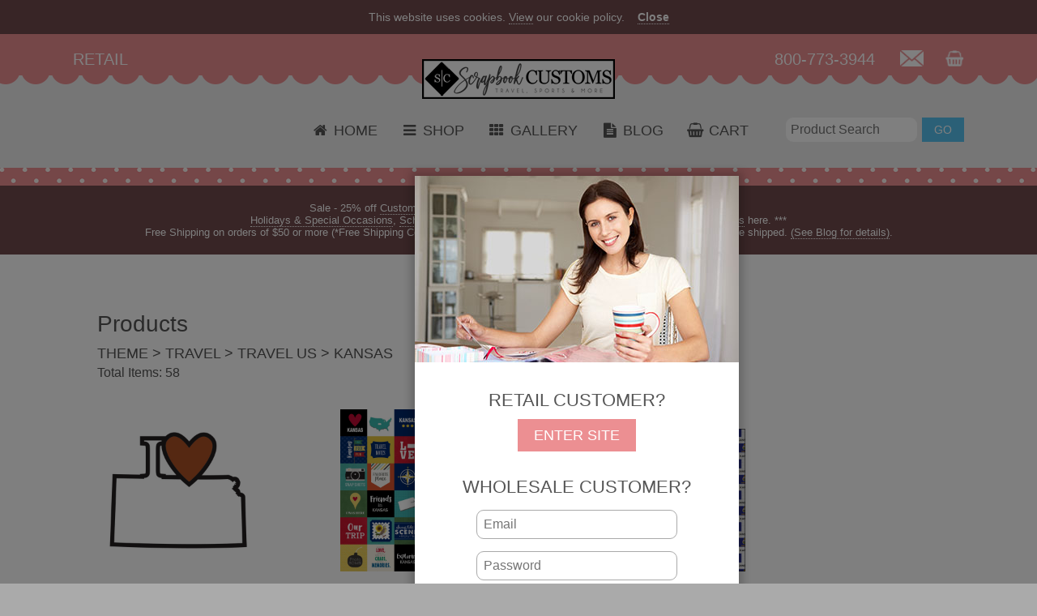

--- FILE ---
content_type: text/html; charset=UTF-8
request_url: https://scrapbookcustoms.com/t/theme--travel--travel-us--kansas
body_size: 18369
content:
<!doctype html>
<html>
<head>
<base href="https://scrapbookcustoms.com/" />
<meta charset="UTF-8">
<meta name="viewport" content="width=device-width, initial-scale=1.0">
<meta name="format-detection" content="telephone=no">
<meta name='description' content=''>
<meta name='keywords' content=''>
<meta property="og:url" content="https://scrapbookcustoms.com" />
<meta property="og:type" content="website" />
<meta property="og:title" content="Scrapbook Customs | Theme  Travel  Travel Us  Kansas" />
<meta property="og:description" content="" />
<title>Scrapbook Customs | Theme  Travel  Travel Us  Kansas</title>
<link rel="stylesheet" href="https://maxcdn.bootstrapcdn.com/font-awesome/4.5.0/css/font-awesome.min.css">
<link rel="icon" href="https://scrapbookcustoms.com/_assets/favicon.ico" type="image/x-icon">
<style>

	*{margin:0; padding:0; border:0;}
	p{-webkit-text-size-adjust:none;}
	.imgResponsive{display:block; max-width:100%; height:auto;}
	.clearFix{clear:both; line-height:0; font-size:0;}
	.strikethrough{text-decoration:line-through;}
	.floatLeft{float:left;}
	.floatRight{float:right;}
	.hide{display:none;}
	
		body{font-family:Arial, Helvetica, Geneva, Sans-serif; font-size:16px; color:#555555; font-weight:normal; font-style:normal; text-decoration:none; text-align:left; background-color:#aaaaaa;}
		.wrapper{position:relative; max-width:1680px; margin:0 auto; background-color:#ffffff;}
		.finePrint{font-size:11px;}
		.button{padding:10px 20px 10px 20px; background-color:#57c1ef; color:#ffffff; text-decoration:none; text-transform:uppercase; cursor:pointer; font-size:18px;}
		.button:hover{background-color:#ec8f92;}
		.button2{padding:10px 20px 10px 20px; background-color:#704a4c; color:#ffffff; text-decoration:none; text-transform:uppercase; cursor:pointer; font-size:18px;}
		.button2:hover{background-color:#57c1ef;}
		.buttonSm{padding:7px 15px 7px 15px; background-color:#57c1ef; color:#ffffff; text-decoration:none; text-transform:uppercase; cursor:pointer; font-size:14px;}
		.buttonSm:hover{background-color:#ec8f92;}
		#preHeader{background-color:#704a4c; padding:1% 4% 1% 4%; text-align:center;}
		#preHeader p{color:#ffffff; font-size:14px;}
		#preHeader p a{color:#ffffff; border-bottom:1px #ffffff dotted; text-decoration:none;}
		header{position:fixed; z-index:10000;}
		.headerWrapper{position:relative; width:100%; height:165px; text-align:center; background-color:#eeeeee;}
		.headerTop{overflow:hidden;}
		.headerCustomer{position:absolute; top:20px; left:90px; color:#ffffff; font-size:20px; text-transform:uppercase;}
		.headerPhone{position:absolute; top:20px; right:200px; color:#ffffff; font-size:20px;}
		.headerEmail{position:absolute; top:20px; right:140px; width:auto; height:20px;}
		.headerCart{position:absolute; top:20px; right:90px; width:auto; height:20px;}
		.headerLogo{margin:0 auto; margin-top:-50px;}
		.headerSearchForm{position:absolute; top:103px; right:90px; color:#ffffff; font-size:20px;}
		.headerSearchField{padding:6px; color:#555555; font-size:16px; border-radius:9px; width:150px;}
		#topNav{position:relative; top:25px;}
		#topNav.align-center > ul > li{float:none; display:inline-block;}
		#topNav.align-center > ul{text-align:center; font-size:0;}
		#topNav.align-center ul ul{text-align:left;}
		#topNav a{color:#555555; font-size:18px; text-decoration:none; text-transform:uppercase;}
		#topNav a:hover{color:#555555; text-decoration:none; border-bottom:2px dotted #555555;}
		#topNav ul, #prodNav ul{list-style-type:none;}
		#topNav ul li{margin-left:28px;}
		#topNav ul li a{color:#555555; font-size:18px; text-decoration:none;}
		#prodNav{position:absolute; width:380px; height:calc(100% - 50px); background-color:rgba(112, 74, 76, 0.7); /*background-color:rgba(255, 255, 255, 0.7);*/ overflow-y:scroll; z-index:30000;}
		#prodNav h1{font-size:21px; font-weight:bold; color:#ffffff; text-transform:uppercase; text-align:center;}
		#prodNav, #prodNav ul{list-style-type:none;}
		#prodNav li a{color:#ffffff; font-size:19px; text-decoration:none; font-weight:bold;}
		/*#prodNav li ul{display:none;}*/
		#prodNav li, #prodNav ul li, #prodNav ul li ul li, #prodNav ul li ul li ul li, #prodNav ul li ul li ul li ul li, #prodNav ul li ul li ul li ul li ul li{margin-left:28px;}
		#prodNav ul li ul li a, #prodNav ul li ul li ul li a, #prodNav ul li ul li ul li ul li a, #prodNav ul li ul li ul li ul li ul li a, #prodNav ul li ul li ul li ul li ul li ul li a{color:#ffffff; font-size:18px; text-decoration:none; font-weight:normal;}
		#prodNav a:hover{color:#ffffff; text-decoration:none; border-bottom:2px dotted #ffffff;}
		.prodNavClose{position:absolute; top:20px; right:15px; z-index:31000; cursor:pointer;}
		main{padding-top:165px;}
		#loginBg{display:none; position:fixed; top:0; left:0; height:100%; width:100%; background-color:rgba(0,0,0,0.5); z-index:11000;}
		#login{display:none; position:fixed; left:40%; z-index:12000; margin:0 auto; margin-top:10px; width:400px;}
		.loginBox{position:relative; width:400px; background-color:#ffffff; text-align:center; box-shadow:0 0px 10px 5px rgba(0, 0, 0, 0.2);}
		.loginBox img{width:100%; height:auto;}
		.loginBoxRetail{margin:30px 0 40px 0;}
		.loginBoxRetail h6{font-size:22px; font-weight:normal; margin-bottom:20px;}
		.loginBoxWholesale h6{font-size:22px; font-weight:normal; margin:30px 0 15px 0;}
		.loginBoxField{width:230px; padding:8px; font-size:16px; margin-bottom:15px; border:1px solid #aaaaaa; border-radius:9px;}
		.loginBoxForm{margin-bottom:15px;}
		.loginBoxLink{font-size:12px; color:#888888; text-decoration:none; border-bottom:1px dotted #888888;}
		.loginBoxRecoverPW{font-size:12px; color:#888888; padding-bottom:30px;}
		.loginBoxButton{padding:10px 20px 10px 20px; background-color:#ec8f92; color:#ffffff; text-decoration:none; text-transform:uppercase; cursor:pointer; font-size:18px;}
		.loginBoxButton:hover{background-color:#57c1ef;}
		#loginRecPWForm{display:none; padding-bottom:40px;}
		.marquee{position:relative;}
		.marquee h1{position:absolute; left:71.2%; top:70%; color:#333333; font-size:28px; font-weight:normal;}
		.marquee2{}
		.announcementBanner h3{background-color:#704a4c; padding:2%; /*width:98%;*/ margin:0 auto; color:#ffffff; font-size:18px; font-weight:normal; text-align:center;}
		.announcementBanner h3 a{color:#ffffff; text-decoration:none; border-bottom:1px #ffffff dotted;}
		.breadCrumbs{}
		.bigThree{margin:50px 70px 50px 70px; display:flex; justify-content:center;}
		.bigThreeItem{position:relative; max-width:473px; margin:20px;}
		.bigThreeItem img{filter:brightness(55%);}
		.bigThreeItem h2{text-align:center; position:absolute; top:50%; left:50%; transform:translate(-50%, -50%); color:#ffffff; font-size:26px; font-weight:normal; text-transform:uppercase; text-shadow:1px 1px #666666;}
		.bigThreeItemButton{position:absolute; top:75%; left:50%; transform:translate(-50%, -25%);}
		.featuredProducts{margin:50px 60px 50px 60px;}
		.featuredProducts h5{margin-left:30px; color:#555555; font-size:28px; font-weight:normal;}
		.featuredProduct{width:200px; height:450px; float:left; text-align:center; margin:30px; background-color:#ffffff;}
		.featuredProduct img{max-width:200px; max-height:200px; margin-bottom:20px;}
		.featuredProduct h3{color:#555555; font-size:18px; font-weight:normal; margin-bottom:5px;}
		.featuredProduct h4{color:#888888; font-size:14px; font-weight:normal; margin-bottom:10px; text-align:left;}
		.featuredProduct h6{color:#555555; font-size:22px; font-weight:bold; margin-bottom:20px;}
		.sidebar{display:none;}
		.productListing{margin:70px 0 80px 120px;}
		.productListing h1{margin-bottom:10px; color:#555555; font-size:28px; font-weight:normal;}
		.productListing h2{margin-bottom:40px; color:#555555; font-size:18px; font-weight:normal;}
		.productListingSideBar{display:none;}
		.productListingItem{width:200px; height:450px; float:left; text-align:center; margin:0 100px 30px 0; background-color:#ffffff;}
		.productListingItem img{max-width:200px; max-height:200px; margin-bottom:20px;}
		.productListingItem h3{color:#555555; font-size:18px; font-weight:normal; margin-bottom:5px;}
		.productListingItem h4{color:#888888; font-size:14px; font-weight:normal; margin-bottom:10px;}
		.productListingItem h6{color:#555555; font-size:22px; font-weight:bold; margin-bottom:20px;}
		.productListingTotItems{position:relative; top:-36px;}
		.productListingPrevNext{clear:both;}
		.productDetails{margin:70px 120px 80px 120px;}
		.productDetailsImgArea{float:left; width:600px;}
		.productDetailsDataArea{float:right; width:720px;}
		.productDetailsImgAreaMain{width:600px; height:auto; overflow:hidden;}
		.productDetails h3{color:#ec8f92; font-size:28px; font-weight:normal; text-transform:uppercase; margin-bottom:5px;}
		.productDetails h4{color:#555555; font-size:18px; font-weight:normal; line-height:27px; margin-bottom:10px; text-align:left;}
		.productDetails h5{color:#ec8f92; font-size:22px; font-weight:bold; margin-bottom:10px;}
		.productDetails h6{color:#555555; font-size:18px; font-weight:normal; margin-bottom:20px;}
		.productDetails h6 input{width:50px; padding:5px; color:#555555; font-size:18px; font-weight:normal; border:1px solid #888888;}
		.productDetailsLabel{color:#555555; font-size:18px; font-weight:normal; margin-bottom:5px;}
		.productDetailsField{width:300px; padding:5px; color:#555555; font-size:18px; font-weight:normal; border:1px solid #888888; margin-bottom:20px;}
		.productDetailsSelect{width:310px; padding:5px; color:#555555; font-size:18px; font-weight:normal; border:1px solid #888888; margin-bottom:20px;}
		.productDetailsTN{float:left; overflow:hidden; margin:20px 20px 0 0; width:100px; height:100px; cursor:pointer;}
		.productDetailsRelatedProducts{margin-top:60px; /*border-top:2px dotted #aaaaaa;*/}
		.productDetailsRelatedProducts h5{margin-top:10px; color:#555555; font-size:24px; font-weight:normal;}
		.productDetailsRelatedProduct{width:160px; height:450px; float:left; text-align:center; margin:25px 50px 25px 0; background-color:#ffffff;}
		.productDetailsRelatedProduct img{max-width:160px; max-height:160px; margin-bottom:15px;}
		.productDetailsRelatedProduct h3{color:#555555; font-size:16px; font-weight:normal; margin-bottom:5px;}
		.productDetailsRelatedProduct h4{color:#888888; font-size:13px; font-weight:normal; margin-bottom:8px; text-align:center; line-height:18px !important;}
		.productDetailsRelatedProduct h6{color:#555555; font-size:20px; font-weight:bold; margin-bottom:15px;}
		
		.orderInfo{margin:70px 120px 80px 120px;}
		.orderInfo h1{margin-bottom:40px; color:#555555; font-size:28px; font-weight:normal; text-transform:uppercase;}
		.orderInfo h2{margin-bottom:40px; color:#555555; font-size:22px; font-weight:normal; text-transform:uppercase; border-bottom:2px dotted #555555;}
		.orderInfo h3{margin-bottom:40px; color:#555555; font-size:18px; font-weight:normal; text-transform:uppercase;}
		.orderInfoCart{margin-bottom:40px;}
		.orderInfoCartTbl{width:100%; font-size:18px;}
		.orderInfoCartTN{width:5%;}
		.orderInfoCartTNImg{width:40px; height:auto; margin:10px 0 10px 0;}
		.orderInfoCartProduct{width:45%;}
		.orderInfoCartSKU{width:15%;}
		.orderInfoCartUnitPrice{width:10%;}
		.orderInfoCartQty{width:10%;}
		.orderInfoCartChangeQty{width:20px; height:auto; cursor:pointer; position:relative; top:3px;}
		.orderInfoCartTotPrice{width:10%;}
		.orderInfoCartRemove{width:5%;}
		.orderInfoCartRemoveItem{width:20px; height:auto;}
		.orderInfoCartAttrString{font-size:12px;}
		.orderInfoCartPromo, .orderInfoCartGiftCert{padding:8px; color:#555555; font-size:16px; border:1px #555555 solid; border-radius:9px;}
		.orderInfoCustomer{margin-bottom:40px;}
		.orderInfoBillTo, .orderInfoShipTo{float:left; width:50%;}
		.orderInfoField{padding:8px; color:#555555; font-size:16px; border:1px #555555 solid; border-radius:9px; width:90%; min-width:300px; margin-bottom:20px;}
		.orderInfoSelect{padding:8px; color:#555555; font-size:16px; border:1px #555555 solid; border-radius:9px; width:92.5%; min-width:300px; margin-bottom:20px;}
		.orderInfoSelectHalf{padding:8px; color:#555555; font-size:16px; border:1px #555555 solid; border-radius:9px; width:45%; min-width:300px; margin-bottom:20px;}
		.orderInfoSelectThird{padding:8px; color:#555555; font-size:16px; border:1px #555555 solid; border-radius:9px; width:25%; min-width:120px; margin-bottom:20px;}
		.orderInfoLink{color:#555555; border-bottom:1px #555555 dotted; text-decoration:none;}
		.orderHistory{margin:70px 120px 80px 120px;}
		.orderHistory h1{color:#555555; font-size:28px; font-weight:normal; text-transform:uppercase;}
		.orderHistory h2{margin-top:40px; color:#555555; font-size:20px; font-weight:normal; text-transform:uppercase; border-bottom:2px dotted #555555;}
		.orderHistory h3{margin-top:15px; color:#555555; font-size:16px; font-weight:bold;}
		.orderHistory h4{margin-top:0px; color:#555555; font-size:14px; font-weight:normal;}
		.orderHistory h5{margin-top:10px; color:#555555; font-size:14px; font-weight:normal;}
		.orderLookupForm{padding:4%; width:20%; margin:0 auto; background-color:#dddddd;}
		.orderLookupField{width:95%; padding:0.4vw; font-size:1.0vw; margin-bottom:1.0vw; border:1px solid #aaaaaa; border-radius:.5vw;}
		.orderThankYou{margin:100px 120px 240px 120px;}
		.orderThankYou h1{margin-bottom:40px; color:#555555; font-size:28px; font-weight:normal; text-transform:uppercase;}
		.orderThankYou h2{margin-bottom:40px; color:#333333; font-size:22px; font-weight:normal;}
		.orderThankYouLink{font-size:22px; color:#333333; text-decoration:none; border-bottom:2px dotted #333333;}
		/*.goemerchantCCForm iframe{background-color:#ffffff; width:620px; height:680px;}*/
		.goemerchantCCForm iframe{background-color:#ffffff; width:100%; height:720px; overflow:scroll;}
		
		.myProfile{margin:70px 120px 80px 120px;}
		.myProfile h1{color:#555555; font-size:28px; font-weight:normal; text-transform:uppercase; margin-bottom:20px;}
		.myProfileField{padding:8px; color:#555555; font-size:16px; border:1px #555555 solid; border-radius:9px; width:50%; min-width:300px; margin-bottom:20px;}
		.myProfileSelect{padding:8px; color:#555555; font-size:16px; border:1px #555555 solid; border-radius:9px; width:51%; min-width:300px; margin-bottom:20px;}
		.blog{margin:70px 120px 80px 120px;}
		.blog h1{color:#555555; font-size:28px; font-weight:normal; text-transform:uppercase; margin-bottom:20px;}
		.blogIndexItem{float:left; padding:30px; width:300px; height:720px; margin:0 50px 50px 0; background-color:#f4f4f4;}
		.blogIndexItem img{width:300px; height:auto;}
		.blogIndexItem h2{color:#888888; font-size:20px; font-weight:normal; line-height:26px;}
		.blogIndexItemTitle{font-size:42px; font-weight:300; text-transform:uppercase; margin-bottom:10px;}
		.blogIndexItemDate{font-size:18px; font-weight:300; color:#ec8f92; margin-top:15px;}
		.blogIndexItemAuthor{height:70px; margin:20px 0 20px 0;}
		.blogIndexItemAuthorPhoto{float:left; width:70px !important; height:70px !important; margin-right:30px;}
		.blogIndexItemAuthorData{float:left; height:70px;}
		.blogIndexItemAuthorName{font-size:18px; font-weight:500; color:#333333; margin-top:15px;}
		.blogIndexItemAuthorTitle{font-size:14px; font-weight:500; color:#333333;}
		.blogIndexItemArticle{clear:both; height:450px; overflow:hidden;}
		.blogIndexItemArticle ul{margin-left:20px;}
		.blogIndexItemArticle h1{font-size:26px !important; font-weight:300 !important; color:#bbbbbb !important; margin-bottom:5px !important; text-transform:none;}
		.blogIndexItemArticle h2{font-size:24px; font-weight:300; color:#999999; margin-bottom:5px;}
		.blogIndexItemArticle h3{font-size:22px; font-weight:300; color:#777777; margin-bottom:5px;}
		.blogIndexItemArticle h4{font-size:20px; font-weight:300; color:#555555;}
		.blogIndexItemArticle h5{font-size:18px; font-weight:300; color:#333333;}
		.blogIndexItemArticle h6{font-size:16px; font-weight:300; color:#111111;}
		.blogIndexItemArticle p{font-size:14px; line-height:28px; font-weight:300; color:#333333; margin-bottom:15px;}
		.blogIndexItemArticle p a{color:#333333; border-bottom:dotted 1px #333333; text-decoration:none;}
		.blogTitle{font-size:42px; font-weight:300; text-transform:uppercase; margin-bottom:10px;}
		.blogDate{font-size:22px; line-height:32px; font-weight:300; color:#ec8f92 !important;}
		.blogAuthor{height:70px; margin:20px 0 60px 0;}
		.blogAuthorPhoto{float:left; width:70px; height:70px; margin-right:30px;}
		.blogAuthorData{float:left; height:70px;}
		.blogAuthorName{font-size:19px; font-weight:500; color:#333333; margin-top:15px;}
		.blogAuthorTitle{font-size:15px; font-weight:500; color:#333333;}
		.blogArticle{color:#666666;}
		.blogArticle h1{font-size:36px; font-weight:300; color:#bbbbbb; margin-bottom:10px;}
		.blogArticle h2{font-size:32px; font-weight:300; color:#999999; margin-bottom:10px;}
		.blogArticle h3{font-size:28px; font-weight:300; color:#777777; margin-bottom:10px;}
		.blogArticle h4{font-size:24px; font-weight:300; color:#555555;}
		.blogArticle h5{font-size:21px; font-weight:300; color:#333333;}
		.blogArticle h6{font-size:18px; font-weight:300; color:#111111;}
		.blogArticle p{font-size:16px; line-height:28px; font-weight:300; color:#444444; margin-bottom:15px;}
		.blogArticle ul{margin-left:20px;}
		.blogArticle a{color:#f2ae4d; text-decoration:none;}
		.blogArticle a:hover{color:#f2ae4d; text-decoration:none; border-bottom:1px dotted #f2ae4d;}
		.blogArticle img{display:block; max-width:80%; height:auto;}
		.blogButton{padding:7px 11px 7px 11px; background-color:#ffa41c; color:#ffffff; text-decoration:none; text-transform:uppercase; cursor:pointer; font-size:12px; -webkit-appearance:none;}
		.blogButton:hover{background-color:#aaaaaa;}
		footer{background-color:#ec8f92; color:#ffffff;}
		.footerTop{position:relative; top:-20px; transform:rotate(180deg); overflow:hidden;}
		.footerC1{float:left; margin-left:90px; padding:0 40px 0 0; width:460px; height:310px; margin-bottom:50px;}
		.footerC1 h4{font-size:22px; text-transform:uppercase; margin-bottom:10px;}
		.footerC1 p{font-size:16px; /*line-height:24px;*/}
		.footerC2{float:left; height:420px; padding:0 40px 0 40px; width:414px; border-left:3px dotted #ffffff; border-right:3px dotted #ffffff; margin-bottom:50px;}
		.footerC2 h4{font-size:22px; text-transform:uppercase; margin-bottom:10px;}
		.footerC3{float:left; margin-right:90px; padding:0 0 0 40px; width:460px; height:310px; margin-bottom:50px;}
		.footerC3Bldg{width:460px; height:auto; margin-bottom:20px;}
		.footerC3Address{float:left;}
		.footerC3Address h2{font-size:22px; margin-bottom:5px;}
		.footerC3Address p{font-size:20px; margin-bottom:5px;}
		.footerC3SealArea{width:100%; height:130px;}
		.AuthorizeNetSeal a img{float:left; width:140px; height:auto;}
		.footerC3Seal{float:right; width:130px; height:auto;}
		.footerFormField{padding:10px; width:390px; font-size:16px; margin-bottom:15px;}
		.footerFormTextarea{padding:10px; width:390px; height:80px; font-size:16px; margin-bottom:15px;}
		.footerCopyright{background-color:#704a4c; padding:20px 90px 20px 90px;}
		.footerCopyright p{color:#ffffff;}
		.footerCopyright p a{color:#ffffff; text-decoration:none; border-bottom:1px dotted #ffffff;}
		.footerSocialMediaIcons{list-style-type:none; margin-top:40px;}
		.footerSocialMediaIcons li{display:inline; margin-right:8px;}
		.footerSocialMediaIcon{width:36px; height:auto;}

		/*res specific*/
		/*
		@media screen and (min-width:1px)
		{
			body{zoom:.45;}
		}
		@media screen and (min-width:944px)
		{
			body{zoom:.55;}
		}
		@media screen and (min-width:1200px)
		{
			body{zoom:.7;}
		}
		@media screen and (min-width:1360px)
		{
			body{zoom:.78;}
		}
		@media screen and (min-width:1600px)
		{
			body{zoom:.9;}
		}
		@media screen and (min-width:1681px)
		{
			body{zoom:1;}
			.marquee h1{font-size:28px;}
			.bigThreeItem h2{font-size:26px;}
		}
		*/

		/*firefox specific*/
		/*
		@-moz-document url-prefix()
		{
		*/
			header{position:relative; z-index:10000;}
			main{padding-top:0;}
			.marquee h1{font-size:1.65vw;}
			.announcementBanner h3{padding:20px; /*width:100%;*/ font-size:1.0vw;}
			.bigThreeItem h2{font-size:1.5vw;}
			.productDetails{margin:0 0 5% 8%;}
			.productDetailsImgArea, .productDetailsDataArea{float:left; width:40%; margin:4.5% 8% 0 0;}
			.productDetailsImgAreaMain{width:100%; height:auto; overflow:hidden;}
			.productDetailsTN{float:left; overflow:hidden; margin:20px 20px 0 0; width:100px; height:100px; cursor:pointer;}
			.footerTop{position:relative; top:-20px; transform:rotate(180deg); overflow:hidden;}
			.footerC1{float:left; margin-left:6%; padding:0 3% 0 0; width:25%; height:40%; margin-bottom:3%;}
			.footerC1 h4{font-size:1.2vw; text-transform:uppercase; margin-bottom:1%;}
			.footerC1 p{font-size:1.0vw;}
			.footerC2{float:left; height:40%; padding:0 3% 0 3%; width:25%; border-left:3px dotted #ffffff; border-right:3px dotted #ffffff; margin-bottom:3%;}
			.footerC2 h4{font-size:1.2vw; text-transform:uppercase; margin-bottom:2%;}
			.footerC3{float:left; margin-right:6%; padding:0 0 0 3%; width:25%; height:40%; margin-bottom:3%;}
			.footerC3Bldg{width:100%; height:auto; margin-bottom:3%;}
			.footerC3Address{float:left;}
			.footerC3Address h2{font-size:1.25vw; margin-bottom:2%;}
			.footerC3Address p{font-size:1.1vw; margin-bottom:2%;}
			.AuthorizeNetSeal a img{float:left; width:120% !important; height:auto !important;}
			.footerC3Seal{float:right; width:30% !important; height:auto !important;}
			.footerFormField{padding:2%; width:95%; font-size:0.85vw; margin-bottom:3%;}
			.footerFormTextarea{padding:2%; width:95%; height:3.0vw; font-size:0.85vw; margin-bottom:3%;}
			.footerCopyright{background-color:#704a4c; padding:1% 4% 1% 4%;}
			.footerCopyright p{color:#ffffff;}
			.footerCopyright p a{color:#ffffff; text-decoration:none; border-bottom:1px dotted #ffffff;}
		*/
		}
		*/

		/*ie 10, 11 specific*/
		@media all and (-ms-high-contrast: none), (-ms-high-contrast: active)
		{
			body{zoom:1;}
			header{position:relative; z-index:10000;}
			main{padding-top:0;}
			.marquee h1{font-size:1.65vw;}
			.bigThreeItem h2{font-size:1.5vw;}
			.bigThreeItem{width:30%;}
			.productDetails{margin:0 0 5% 8%;}
			.productDetailsImgArea, .productDetailsDataArea{float:left; width:40%; margin:4.5% 8% 0 0;}
			.productDetailsImgAreaMain{width:100%; height:auto; overflow:hidden;}
			.productDetailsTN{float:left; overflow:hidden; margin:20px 20px 0 0; width:100px; height:100px; cursor:pointer;}
			.footerTop{position:relative; top:-20px; transform:rotate(180deg); overflow:hidden;}
			.footerC1{float:left; margin-left:6%; padding:0 3% 0 0; width:25%; height:40%; margin-bottom:3%;}
			.footerC1 h4{font-size:1.2vw; text-transform:uppercase; margin-bottom:1%;}
			.footerC1 p{font-size:1.0vw;}
			.footerC2{float:left; height:40%; padding:0 3% 0 3%; width:25%; border-left:3px dotted #ffffff; border-right:3px dotted #ffffff; margin-bottom:3%;}
			.footerC2 h4{font-size:1.2vw; text-transform:uppercase; margin-bottom:2%;}
			.footerC3{float:left; margin-right:6%; padding:0 0 0 3%; width:25%; height:40%; margin-bottom:3%;}
			.footerC3Bldg{width:100%; height:auto; margin-bottom:3%;}
			.footerC3Address{float:left;}
			.footerC3Address h2{font-size:1.25vw; margin-bottom:2%;}
			.footerC3Address p{font-size:1.1vw; margin-bottom:2%;}
			.AuthorizeNetSeal a img{float:left; width:120% !important; height:auto !important;}
			.footerC3Seal{float:right; width:30% !important; height:auto !important;}
			.footerFormField{padding:2%; width:95%; font-size:0.85vw; margin-bottom:3%;}
			.footerFormTextarea{padding:2%; width:95%; height:3.0vw; font-size:0.85vw; margin-bottom:3%;}
			.footerCopyright{background-color:#704a4c; padding:1% 4% 1% 4%;}
			.footerCopyright p{color:#ffffff;}
			.footerCopyright p a{color:#ffffff; text-decoration:none; border-bottom:1px dotted #ffffff;}
		}

		/*ios only*/
		@supports (-webkit-overflow-scrolling:touch)
		{
			.headerCustomer{position:absolute; top:20px; left:90px; color:#ffffff; font-size:1.2vw; text-transform:uppercase;}
			.headerPhone{position:absolute; top:20px; right:200px; color:#ffffff; font-size:1.2vw;}
			.footerC1 p{font-size:1.0vw;}
		}
		</style>
<script>

	function isValidEmail(email)
	{
		var reg = /^([A-Za-z0-9_\-\.])+\@([A-Za-z0-9_\-\.])+\.([A-Za-z]{2,4})$/;
		if(reg.test(email)==false)
		{
			return false;
		}
		else
		{
		 return true;
		}
	}


	function isEven(n)
	{
		return isNumber(n) && (n % 2 == 0);
	}


	function isOdd(n)
	{
		return isNumber(n) && (n % 2 == 1);
	}


	function isNumber(n)
	{
		return n == parseFloat(n);
	}


	function setCookie(cName, cValue, expDays)
	{
		var d = new Date();
		d.setTime(d.getTime() + (1000*60*60*24*expDays));
		var expires = "expires="+ d.toUTCString();
		document.cookie = cName + "=" + cValue + ";" + expires + ";path=/";
	}


	function getCookie(cName)
	{
    var name = cName + "=";
    var decodedCookie = decodeURIComponent(document.cookie);
    var ca = decodedCookie.split(";");
    for(var i = 0; i < ca.length; i++)
		{
			var c = ca[i];
			while (c.charAt(0) == " ")
			{
				c = c.substring(1);
			}
			if (c.indexOf(name) == 0)
			{
				return c.substring(name.length, c.length);
			}
    }
    return "";
	}
	
	function submitLeadForm()
	{
		if(
			(document.getElementById("leadFirstLast").value=="") ||
			(document.getElementById("leadPractice").value=="") ||
			(document.getElementById("leadEmail").value=="") ||
			(!isValidEmail(document.getElementById("leadEmail").value)) ||
			(document.getElementById("leadPhone").value=="")
			)
		{
			alert("Please enter all information.");
		}
		else
		{
			document.leadForm.submit();
		}
	}


	function setProductDetailsMainImg(tnFilename)
	{
		document.getElementById("productDetailsImgAreaMain").src=tnFilename;
	}


	function loginShowConditional()
	{
		var loggedIn="None";
		if( (getCookie("ScrapbookCustoms0")=="Retail") || (loggedIn=="Wholesale") )
		{
			document.getElementById("login").style.display="none";
			document.getElementById("loginBg").style.display="none";
		}
		else
		{
			document.getElementById("loginBg").style.display="block";
			document.getElementById("login").style.display="block";
		}
	}


	function loginShowForced()
	{
		document.getElementById("loginRecPWForm").style.display="none";
		document.getElementById("loginBoxForm").style.display="block";
		document.getElementById("loginBoxRetail").style.display="block";
		document.getElementById("loginBg").style.display="block";
		document.getElementById("login").style.display="block";
	}


	function loginRetail()
	{
		setCookie("ScrapbookCustoms0", "Retail", 30);
		document.getElementById("login").style.display="none";
		document.getElementById("loginBg").style.display="none";
	}


	function submitLogin()
	{
		if( (document.getElementById("loginEmail").value!="") && (document.getElementById("loginPassword").value!="") )
		{
			document.formLogin.submit();
		}
	}


	function preHeaderShowConditional()
	{
		if(getCookie("ScrapbookCustoms1")=="Scrapbook Customs website uses cookies.")
		{
			document.getElementById("preHeader").style.display="none";
		}
		else
		{
			document.getElementById("preHeader").style.display="block";
		}
	}


	function hidePreHeader()
	{
		setCookie("ScrapbookCustoms1", "Scrapbook Customs website uses cookies.", 365);
		document.getElementById("preHeader").style.display="none";
	}


	function copyBillTo()
	{
		document.getElementById("cartShipToFirstName").value=document.getElementById("cartBillToFirstName").value;
		document.getElementById("cartShipToLastName").value=document.getElementById("cartBillToLastName").value;
		document.getElementById("cartShipToCompany").value=document.getElementById("cartBillToCompany").value;
		document.getElementById("cartShipToAddress").value=document.getElementById("cartBillToAddress").value;
		document.getElementById("cartShipToAddress2").value=document.getElementById("cartBillToAddress2").value;
		document.getElementById("cartShipToCity").value=document.getElementById("cartBillToCity").value;
		document.getElementById("cartShipToState").value=document.getElementById("cartBillToState").value;
		document.getElementById("cartShipToZip").value=document.getElementById("cartBillToZip").value;
		document.getElementById("cartShipToCountry").value=document.getElementById("cartBillToCountry").value;
		document.getElementById("cartShipToPhone").value=document.getElementById("cartBillToPhone").value;
		document.getElementById("cartShipToEmail").value=document.getElementById("cartBillToEmail").value;
	}

	function submitCustomerInfo()
	{
		if(
			(document.getElementById("cartBillToFirstName").value=="") ||
			(document.getElementById("cartBillToLastName").value=="") ||
			(document.getElementById("cartBillToAddress").value=="") ||
			(document.getElementById("cartBillToCity").value=="") ||
			(document.getElementById("cartBillToState").value=="") ||
			(document.getElementById("cartBillToZip").value=="") ||
			(document.getElementById("cartBillToCountry").value=="") ||
			(document.getElementById("cartBillToPhone").value=="") ||
			(document.getElementById("cartBillToEmail").value=="") ||
			(document.getElementById("cartShipToFirstName").value=="") ||
			(document.getElementById("cartShipToLastName").value=="") ||
			(document.getElementById("cartShipToAddress").value=="") ||
			(document.getElementById("cartShipToCity").value=="") ||
			(document.getElementById("cartShipToState").value=="") ||
			(document.getElementById("cartShipToZip").value=="") ||
			(document.getElementById("cartShipToCountry").value=="") ||
			(document.getElementById("cartShipToPhone").value=="") ||
			(document.getElementById("cartShipToAddressType").value=="") ||
			(document.getElementById("cartShipToShippingMethod").value=="") ||
			(document.getElementById("cartTermsAcceptance").value!="I Accept")
			)
		{
			alert("All BILL TO and SHIP TO fields with an * are required. Also, you must accept our Terms and Policies.");
		}
		else
		{
			document.customerInfo.submit();
		}
	}

	function submitFormSearch()
	{
		if(document.getElementById("headerSearchString").value!="")
		{
			var uri=document.getElementById("headerSearchString").value;
			uri=uri.replace(".", "");
			uri=encodeURIComponent(uri);
			document.formSearch.action=document.formSearch.action+uri;
			document.formSearch.submit();
		}
	}

	var prodNavShow=1;
	function toggleProdNav()
	{
		if(prodNavShow==0)
		{
			document.getElementById("prodNav").style.display="block";
			prodNavShow=1;
		}
		else
		{
			document.getElementById("prodNav").style.display="none";
			prodNavShow=0;
		}
	}

	function prodSubNavToggle(idNum)
	{
		if(document.getElementById("prodNavShow"+idNum).innerHTML==1)
		{
			document.getElementById("prodNav"+idNum).style.display="none";
			document.getElementById("prodNavShow"+idNum).innerHTML=0;
		}
		else
		{
			prodSubNavCloseAll();
			document.getElementById("prodNav"+idNum).style.display="block";
			document.getElementById("prodNavShow"+idNum).innerHTML=1;
		}
	}

	function prodSubNavCloseAll()
	{
		var ulArr=document.getElementsByClassName("prodNavUL");
		var ulTot=ulArr.length;
		for(i=0; i<ulTot; i++)
		{
			document.getElementById("prodNav"+i).style.display="none";
			document.getElementById("prodNavShow"+i).innerHTML=0;
		}
	}

	function authnetRequestCCForm()
	{
		document.getElementById("authnetRequestCCForm").style.display="block";
	}

	function requestCCFormHide()
	{
		document.getElementById("ccForm").style.display="none";
		//document.getElementById("authnetRequestCCForm").style.display="none";
	}

	function submitRecPW()
	{
		if(document.getElementById("loginRecPWEmail").value!="")
		{
			alert("Password recovery instructions will be sent to the email address submitted if there is an associated active account. You may need to check your spam folder.");
			document.formRecPW.submit();
		}
	}

	function showRecPW()
	{
		document.getElementById("loginBoxForm").style.display="none";
		document.getElementById("loginBoxRetail").style.display="none";
		document.getElementById("loginRecPWForm").style.display="block";
	}
	
	function updateCartItemQty(itemNum, currQty)
	{
		var qty = prompt("Change Quantity", currQty);
		var url = "https://scrapbookcustoms.com/cmd/3501374271769188131143175000/order-cart-update-item-qty";
		if ( (qty != null) && (qty > 0) && (qty < 1000) && (qty != currQty) )
		{
			window.location.assign(url+"/"+itemNum+"/"+qty);
		}
	}

	function submitFooterForm()
	{
		if(
			(document.getElementById("footerContactName").value=="") ||
			(document.getElementById("footerContactEmail").value=="") ||
			(document.getElementById("footerContactBttn").value!="SUBMIT") ||
			(document.getElementById("footerContactComments").value=="")
			)
		{
			alert("Please enter all information.");
		}
		else
		if(!isValidEmail(document.getElementById("footerContactEmail").value))
		{
			alert("Please double check your email address.");
		}
		else
		{
			document.footerContactForm.submit();
		}
	}
	</script>
</head>
<body>
	<a name="top"></a>
	<div class="wrapper">
		
			<div id="prodNav">
				<br>
				<h1>Shop</h1>
				<img class="prodNavClose" src="https://scrapbookcustoms.com/_assets/close_x_white.png" onclick="toggleProdNav();">
				<div>
				<ul id="prodNav"><li><a href="https://scrapbookcustoms.com/t/gift-certificate"><span>Gift Certificate</span></a></li><li><a href="https://scrapbookcustoms.com/t/new-releases"><span>New Releases</span></a></li><li><span class="hide" id="prodNavShow0">0</span><a href="javascript:prodSubNavToggle('0')"><span>Gallery</span></a><ul class="prodNavUL" id="prodNav0"><li><a href="https://scrapbookcustoms.com/t/gallery--mascots"><span>Mascots</span></a></li><li><a href="https://scrapbookcustoms.com/t/gallery--cards"><span>Cards</span></a></li><li><a href="https://scrapbookcustoms.com/t/gallery--sports"><span>Sports</span></a></li><li><a href="https://scrapbookcustoms.com/t/gallery--travel"><span>Travel</span></a><ul><li><a href="https://scrapbookcustoms.com/t/gallery--travel--travel-us"><span>Travel US</span></a></li><li><a href="https://scrapbookcustoms.com/t/gallery--travel--travel-world"><span>Travel World</span></a></li></ul></li></ul></li><li><span class="hide" id="prodNavShow1">0</span><a href="javascript:prodSubNavToggle('1')"><span>Custom Scrapbook Products</span></a><ul class="prodNavUL" id="prodNav1"><li><a href="https://scrapbookcustoms.com/t/custom-scrapbook-products--custom-brads-%28and%29-doo-dads"><span>Custom Brads & Doo Dads</span></a></li><li><a href="https://scrapbookcustoms.com/t/custom-scrapbook-products--custom-kits"><span>Custom Kits</span></a></li><li><a href="https://scrapbookcustoms.com/t/custom-scrapbook-products--custom-lasers"><span>Custom Lasers</span></a></li><li><a href="https://scrapbookcustoms.com/t/custom-scrapbook-products--custom-paper"><span>Custom Paper</span></a></li><li><a href="https://scrapbookcustoms.com/t/custom-scrapbook-products--custom-stickers"><span>Custom Stickers</span></a></li><li><a href="https://scrapbookcustoms.com/t/custom-scrapbook-products--custom-miscellaneous"><span>Custom Miscellaneous</span></a></li></ul></li><li><span class="hide" id="prodNavShow2">0</span><a href="javascript:prodSubNavToggle('2')"><span>Collections</span></a><ul class="prodNavUL" id="prodNav2"><li><a href="https://scrapbookcustoms.com/t/collections--adventure-sports"><span>Adventure Sports</span></a></li><li><a href="https://scrapbookcustoms.com/t/collections--african-safari"><span>African Safari</span></a></li><li><a href="https://scrapbookcustoms.com/t/collections--alaska-cruise-journal"><span>Alaska Cruise Journal</span></a></li><li><a href="https://scrapbookcustoms.com/t/collections--alaskan-cruise"><span>Alaskan Cruise</span></a></li><li><a href="https://scrapbookcustoms.com/t/collections--antique-maps"><span>Antique Maps</span></a></li><li><a href="https://scrapbookcustoms.com/t/collections--baby-watercolor"><span>Baby Watercolor</span></a></li><li><a href="https://scrapbookcustoms.com/t/collections--barn-buddies"><span>Barn Buddies</span></a></li><li><a href="https://scrapbookcustoms.com/t/collections--birthday-journal"><span>Birthday Journal</span></a></li><li><a href="https://scrapbookcustoms.com/t/collections--building-blocks"><span>Building Blocks</span></a></li><li><a href="https://scrapbookcustoms.com/t/collections--cat-watercolor"><span>Cat Watercolor</span></a></li><li><a href="https://scrapbookcustoms.com/t/collections--chalkboard-sports"><span>Chalkboard Sports</span></a></li><li><a href="https://scrapbookcustoms.com/t/collections--chd-congenital-heart-defect"><span>CHD Congenital Heart Defect</span></a></li><li><a href="https://scrapbookcustoms.com/t/collections--civil-war"><span>Civil War</span></a></li><li><a href="https://scrapbookcustoms.com/t/collections--color-essentials"><span>Color Essentials</span></a></li><li><a href="https://scrapbookcustoms.com/t/collections--coordinates"><span>Coordinates</span></a></li><li><a href="https://scrapbookcustoms.com/t/collections--country-adventure"><span>Country Adventure</span></a></li><li><a href="https://scrapbookcustoms.com/t/collections--country-paper-pattern-packs"><span>Country Paper Pattern Packs</span></a></li><li><a href="https://scrapbookcustoms.com/t/collections--country-sights"><span>Country Sights</span></a></li><li><a href="https://scrapbookcustoms.com/t/collections--covid-19"><span>Covid-19</span></a></li><li><a href="https://scrapbookcustoms.com/t/collections--day-of-the-dead"><span>Day of the Dead</span></a></li><li><a href="https://scrapbookcustoms.com/t/collections--discover"><span>Discover</span></a></li><li><a href="https://scrapbookcustoms.com/t/collections--dog-watercolor"><span>Dog Watercolor</span></a></li><li><a href="https://scrapbookcustoms.com/t/collections--eucalyptus"><span>Eucalyptus</span></a></li><li><a href="https://scrapbookcustoms.com/t/collections--explore"><span>Explore</span></a></li><li><a href="https://scrapbookcustoms.com/t/collections--extreme-sports"><span>Extreme Sports</span></a></li><li><a href="https://scrapbookcustoms.com/t/collections--family-pride"><span>Family Pride</span></a></li><li><a href="https://scrapbookcustoms.com/t/collections--farm-watercolor"><span>Farm Watercolor</span></a></li><li><a href="https://scrapbookcustoms.com/t/collections--forget-me-not"><span>Forget Me Not</span></a></li><li><a href="https://scrapbookcustoms.com/t/collections--getaway"><span>Getaway</span></a></li><li><a href="https://scrapbookcustoms.com/t/collections--girl-fun"><span>Girl Fun</span></a></li><li><a href="https://scrapbookcustoms.com/t/collections--global-chic"><span>Global Chic</span></a></li><li><a href="https://scrapbookcustoms.com/t/collections--go-big-sports"><span>Go Big Sports</span></a></li><li><a href="https://scrapbookcustoms.com/t/collections--grunge-sports"><span>Grunge - Sports</span></a></li><li><a href="https://scrapbookcustoms.com/t/collections--happy-travels"><span>Happy Travels</span></a></li><li><a href="https://scrapbookcustoms.com/t/collections--hawaiian-vacation-book"><span>Hawaiian Vacation Book</span></a></li><li><a href="https://scrapbookcustoms.com/t/collections--heart-map"><span>Heart Map</span></a></li><li><a href="https://scrapbookcustoms.com/t/collections--hello-school"><span>Hello School</span></a></li><li><a href="https://scrapbookcustoms.com/t/collections--his%2Fher-birthday"><span>His/Her Birthday</span></a></li><li><a href="https://scrapbookcustoms.com/t/collections--holiday-essentials"><span>Holiday Essentials</span></a></li><li><a href="https://scrapbookcustoms.com/t/collections--i-love-my-cat"><span>I Love My Cat</span></a></li><li><a href="https://scrapbookcustoms.com/t/collections--i-love-my-dog"><span>I Love My Dog</span></a></li><li><a href="https://scrapbookcustoms.com/t/collections--island-sights"><span>Island Sights</span></a></li><li><a href="https://scrapbookcustoms.com/t/collections--journal-countries"><span>Journal Countries</span></a></li><li><a href="https://scrapbookcustoms.com/t/collections--journal-states"><span>Journal States</span></a></li><li><a href="https://scrapbookcustoms.com/t/collections--k-12-ds-paper-%28and%29-stickers"><span>K-12 DS Paper & Stickers</span></a></li><li><a href="https://scrapbookcustoms.com/t/collections--life-is-better"><span>Life Is Better</span></a></li><li><a href="https://scrapbookcustoms.com/t/collections--live-for-sports"><span>Live For - Sports</span></a></li><li><a href="https://scrapbookcustoms.com/t/collections--locally-grown"><span>Locally Grown</span></a></li><li><a href="https://scrapbookcustoms.com/t/collections--lovely-travel"><span>Lovely Travel</span></a></li><li><a href="https://scrapbookcustoms.com/t/collections--magical-memories"><span>Magical Memories</span></a></li><li><a href="https://scrapbookcustoms.com/t/collections--military-service"><span>Military Service</span></a></li><li><a href="https://scrapbookcustoms.com/t/collections--month-memories"><span>Month Memories</span></a></li><li><a href="https://scrapbookcustoms.com/t/collections--moods"><span>Moods</span></a></li><li><a href="https://scrapbookcustoms.com/t/collections--moon-phases"><span>Moon Phases</span></a></li><li><a href="https://scrapbookcustoms.com/t/collections--music-notes"><span>Music Notes</span></a></li><li><a href="https://scrapbookcustoms.com/t/collections--music-watercolor"><span>Music Watercolor</span></a></li><li><a href="https://scrapbookcustoms.com/t/collections--national-park-watercolor"><span>National Park Watercolor</span></a></li><li><a href="https://scrapbookcustoms.com/t/collections--national-park-signs-and-maps"><span>National Park Signs and Maps</span></a></li><li><a href="https://scrapbookcustoms.com/t/collections--national-parks"><span>National Parks</span></a></li><li><a href="https://scrapbookcustoms.com/t/collections--national-parks-canadian"><span>National Parks - Canadian</span></a></li><li><a href="https://scrapbookcustoms.com/t/collections--natural-craft"><span>Natural Craft</span></a></li><li><a href="https://scrapbookcustoms.com/t/collections--neon-birthday"><span>Neon Birthday</span></a></li><li><a href="https://scrapbookcustoms.com/t/collections--neon-sports"><span>Neon Sports</span></a></li><li><a href="https://scrapbookcustoms.com/t/collections--occupations"><span>Occupations</span></a></li><li><a href="https://scrapbookcustoms.com/t/collections--paradise"><span>Paradise</span></a></li><li><a href="https://scrapbookcustoms.com/t/collections--patchwork-states"><span>Patchwork States</span></a></li><li><a href="https://scrapbookcustoms.com/t/collections--play-with-heart"><span>Play with Heart</span></a></li><li><a href="https://scrapbookcustoms.com/t/collections--princess"><span>Princess</span></a></li><li><a href="https://scrapbookcustoms.com/t/collections--red-hat-society"><span>Red Hat Society</span></a></li><li><a href="https://scrapbookcustoms.com/t/collections--revolutionary-war"><span>Revolutionary War</span></a></li><li><a href="https://scrapbookcustoms.com/t/collections--school-ruler"><span>School Ruler</span></a></li><li><a href="https://scrapbookcustoms.com/t/collections--school-years"><span>School Years</span></a></li><li><a href="https://scrapbookcustoms.com/t/collections--scratchy-country"><span>Scratchy Country</span></a></li><li><a href="https://scrapbookcustoms.com/t/collections--sightseeing-canada"><span>Sightseeing Canada</span></a></li><li><a href="https://scrapbookcustoms.com/t/collections--sightseeing-states"><span>Sightseeing States</span></a></li><li><a href="https://scrapbookcustoms.com/t/collections--sightseeing-world"><span>Sightseeing World</span></a></li><li><a href="https://scrapbookcustoms.com/t/collections--sport-images"><span>Sport Images</span></a></li><li><a href="https://scrapbookcustoms.com/t/collections--sport-paper-kits"><span>Sport Paper Kits</span></a></li><li><a href="https://scrapbookcustoms.com/t/collections--sports-addict"><span>Sports Addict</span></a></li><li><a href="https://scrapbookcustoms.com/t/collections--sports-craft"><span>Sports Craft</span></a></li><li><a href="https://scrapbookcustoms.com/t/collections--sports-fan"><span>Sports Fan</span></a></li><li><a href="https://scrapbookcustoms.com/t/collections--sports-journal"><span>Sports Journal</span></a></li><li><a href="https://scrapbookcustoms.com/t/collections--sports-life"><span>Sports Life</span></a></li><li><a href="https://scrapbookcustoms.com/t/collections--sports-love"><span>Sports Love</span></a></li><li><a href="https://scrapbookcustoms.com/t/collections--sports-pride"><span>Sports Pride</span></a></li><li><a href="https://scrapbookcustoms.com/t/collections--sports-wood"><span>Sports Wood</span></a></li><li><a href="https://scrapbookcustoms.com/t/collections--state-adventure"><span>State Adventure</span></a></li><li><a href="https://scrapbookcustoms.com/t/collections--state-chic"><span>State Chic</span></a></li><li><a href="https://scrapbookcustoms.com/t/collections--state-classics"><span>State Classics</span></a></li><li><a href="https://scrapbookcustoms.com/t/collections--state-map"><span>State Map</span></a></li><li><a href="https://scrapbookcustoms.com/t/collections--state-postage"><span>State Postage</span></a></li><li><a href="https://scrapbookcustoms.com/t/collections--state-paper-pattern-packs"><span>State Paper Pattern Packs</span></a></li><li><a href="https://scrapbookcustoms.com/t/collections--state-sights"><span>State Sights</span></a></li><li><a href="https://scrapbookcustoms.com/t/collections--state-travel"><span>State Travel</span></a></li><li><a href="https://scrapbookcustoms.com/t/collections--stick-kid-accessories"><span>Stick Kid Accessories</span></a></li><li><a href="https://scrapbookcustoms.com/t/collections--superhero"><span>Superhero</span></a></li><li><a href="https://scrapbookcustoms.com/t/collections--temple-elegance"><span>Temple Elegance</span></a></li><li><a href="https://scrapbookcustoms.com/t/collections--travel-adventure"><span>Travel Adventure</span></a></li><li><a href="https://scrapbookcustoms.com/t/collections--travel-chalk"><span>Travel Chalk</span></a></li><li><a href="https://scrapbookcustoms.com/t/collections--travel-quads"><span>Travel Quads</span></a></li><li><a href="https://scrapbookcustoms.com/t/collections--trendy-sports"><span>Trendy - Sports</span></a></li><li><a href="https://scrapbookcustoms.com/t/collections--tropical"><span>Tropical</span></a></li><li><a href="https://scrapbookcustoms.com/t/collections--tropical-floral"><span>Tropical Floral</span></a></li><li><a href="https://scrapbookcustoms.com/t/collections--tropical-journal"><span>Tropical Journal</span></a></li><li><a href="https://scrapbookcustoms.com/t/collections--tropical-vacay"><span>Tropical Vacay</span></a></li><li><a href="https://scrapbookcustoms.com/t/collections--vampire-%28and%29-werewolf"><span>Vampire & Werewolf</span></a></li><li><a href="https://scrapbookcustoms.com/t/collections--vintage-country"><span>Vintage Country</span></a></li><li><a href="https://scrapbookcustoms.com/t/collections--vintage-paradise"><span>Vintage Paradise</span></a></li><li><a href="https://scrapbookcustoms.com/t/collections--vintage-provinces"><span>Vintage Provinces</span></a></li><li><a href="https://scrapbookcustoms.com/t/collections--vintage-states"><span>Vintage States</span></a></li><li><a href="https://scrapbookcustoms.com/t/collections--vintage-temple"><span>Vintage Temple</span></a></li><li><a href="https://scrapbookcustoms.com/t/collections--watercolor-canvas"><span>Watercolor Canvas</span></a></li><li><a href="https://scrapbookcustoms.com/t/collections--watercolor-sports"><span>Watercolor Sports</span></a></li><li><a href="https://scrapbookcustoms.com/t/collections--watercolor-states"><span>Watercolor States</span></a></li><li><a href="https://scrapbookcustoms.com/t/collections--watercolor-travel"><span>Watercolor Travel</span></a></li><li><a href="https://scrapbookcustoms.com/t/collections--winter-adventure"><span>Winter Adventure</span></a></li><li><a href="https://scrapbookcustoms.com/t/collections--wizard-%28and%29-magic"><span>Wizard & Magic</span></a></li><li><a href="https://scrapbookcustoms.com/t/collections--world-travel-stickers"><span>World Travel Stickers</span></a></li><li><a href="https://scrapbookcustoms.com/t/collections--zoo-buddies"><span>Zoo Buddies</span></a></li></ul></li><li><span class="hide" id="prodNavShow3">0</span><a href="javascript:prodSubNavToggle('3')"><span>Theme</span></a><ul class="prodNavUL" id="prodNav3"><li><a href="https://scrapbookcustoms.com/t/theme--animals-insects-mascots"><span>Animals - Insects - Mascots</span></a><ul><li><a href="https://scrapbookcustoms.com/t/theme--animals-insects-mascots--animals"><span>Animals</span></a></li><li><a href="https://scrapbookcustoms.com/t/theme--animals-insects-mascots--insects"><span>Insects</span></a></li><li><a href="https://scrapbookcustoms.com/t/theme--animals-insects-mascots--mascot"><span>Mascot</span></a></li></ul></li><li><a href="https://scrapbookcustoms.com/t/theme--backgrounds"><span>Backgrounds</span></a><ul><li><a href="https://scrapbookcustoms.com/t/theme--backgrounds--layout"><span>Layout</span></a></li><li><a href="https://scrapbookcustoms.com/t/theme--backgrounds--pattern"><span>Pattern</span></a></li><li><a href="https://scrapbookcustoms.com/t/theme--backgrounds--photo"><span>Photo</span></a></li><li><a href="https://scrapbookcustoms.com/t/theme--backgrounds--plants"><span>Plants</span></a></li><li><a href="https://scrapbookcustoms.com/t/theme--backgrounds--texture"><span>Texture</span></a></li><li><a href="https://scrapbookcustoms.com/t/theme--backgrounds--water"><span>Water</span></a></li><li><a href="https://scrapbookcustoms.com/t/theme--backgrounds--wood"><span>Wood</span></a></li><li><a href="https://scrapbookcustoms.com/t/theme--backgrounds--words"><span>Words</span></a></li></ul></li><li><a href="https://scrapbookcustoms.com/t/theme--character"><span>Character</span></a><ul><li><a href="https://scrapbookcustoms.com/t/theme--character--movies"><span>Movies</span></a></li><li><a href="https://scrapbookcustoms.com/t/theme--character--superhero"><span>Superhero</span></a></li><li><a href="https://scrapbookcustoms.com/t/theme--character--video-games"><span>Video Games</span></a></li><li><a href="https://scrapbookcustoms.com/t/theme--character--miscellaneous"><span>Miscellaneous</span></a></li></ul></li><li><a href="https://scrapbookcustoms.com/t/theme--coloring-pages"><span>Coloring Pages</span></a></li><li><a href="https://scrapbookcustoms.com/t/theme--family-baby-%28and%29-toddler"><span>Family Baby & Toddler</span></a><ul><li><a href="https://scrapbookcustoms.com/t/theme--family-baby-%28and%29-toddler--adoption"><span>Adoption</span></a></li><li><a href="https://scrapbookcustoms.com/t/theme--family-baby-%28and%29-toddler--baby"><span>Baby</span></a><ul><li><a href="https://scrapbookcustoms.com/t/theme--family-baby-%28and%29-toddler--baby--baby-%28and%29-toddler"><span>Baby & Toddler</span></a></li><li><a href="https://scrapbookcustoms.com/t/theme--family-baby-%28and%29-toddler--baby--baby-boy"><span>Baby Boy</span></a></li><li><a href="https://scrapbookcustoms.com/t/theme--family-baby-%28and%29-toddler--baby--baby-girl"><span>Baby Girl</span></a></li></ul></li><li><a href="https://scrapbookcustoms.com/t/theme--family-baby-%28and%29-toddler--companion-accessories"><span>Companion Accessories</span></a></li><li><a href="https://scrapbookcustoms.com/t/theme--family-baby-%28and%29-toddler--family"><span>Family</span></a></li><li><a href="https://scrapbookcustoms.com/t/theme--family-baby-%28and%29-toddler--family-history"><span>Family History</span></a></li><li><a href="https://scrapbookcustoms.com/t/theme--family-baby-%28and%29-toddler--toddler"><span>Toddler</span></a></li></ul></li><li><a href="https://scrapbookcustoms.com/t/theme--frames"><span>Frames</span></a></li><li><a href="https://scrapbookcustoms.com/t/theme--holidays-%28and%29-special-occasions"><span>Holidays & Special Occasions</span></a><ul><li><a href="https://scrapbookcustoms.com/t/theme--holidays-%28and%29-special-occasions--birthday"><span>Birthday</span></a></li><li><a href="https://scrapbookcustoms.com/t/theme--holidays-%28and%29-special-occasions--easter"><span>Easter</span></a></li><li><a href="https://scrapbookcustoms.com/t/theme--holidays-%28and%29-special-occasions--fathers-day"><span>Fathers Day</span></a></li><li><a href="https://scrapbookcustoms.com/t/theme--holidays-%28and%29-special-occasions--halloween"><span>Halloween</span></a></li><li><a href="https://scrapbookcustoms.com/t/theme--holidays-%28and%29-special-occasions--months"><span>Months</span></a></li><li><a href="https://scrapbookcustoms.com/t/theme--holidays-%28and%29-special-occasions--mothers-day"><span>Mothers Day</span></a></li><li><a href="https://scrapbookcustoms.com/t/theme--holidays-%28and%29-special-occasions--new-years"><span>New Years</span></a></li><li><a href="https://scrapbookcustoms.com/t/theme--holidays-%28and%29-special-occasions--patriotic"><span>Patriotic</span></a></li><li><a href="https://scrapbookcustoms.com/t/theme--holidays-%28and%29-special-occasions--seasons"><span>Seasons</span></a></li><li><a href="https://scrapbookcustoms.com/t/theme--holidays-%28and%29-special-occasions--spring"><span>Spring</span></a></li><li><a href="https://scrapbookcustoms.com/t/theme--holidays-%28and%29-special-occasions--st-patricks-day"><span>St Patricks Day</span></a></li><li><a href="https://scrapbookcustoms.com/t/theme--holidays-%28and%29-special-occasions--summer"><span>Summer</span></a></li><li><a href="https://scrapbookcustoms.com/t/theme--holidays-%28and%29-special-occasions--thanksgiving-%28and%29-fall"><span>Thanksgiving & Fall</span></a></li><li><a href="https://scrapbookcustoms.com/t/theme--holidays-%28and%29-special-occasions--valentines"><span>Valentines</span></a></li><li><a href="https://scrapbookcustoms.com/t/theme--holidays-%28and%29-special-occasions--wedding"><span>Wedding</span></a></li><li><a href="https://scrapbookcustoms.com/t/theme--holidays-%28and%29-special-occasions--winter-%28and%29-christmas"><span>Winter & Christmas</span></a></li><li><a href="https://scrapbookcustoms.com/t/theme--holidays-%28and%29-special-occasions--miscellaneous"><span>Miscellaneous</span></a></li></ul></li><li><a href="https://scrapbookcustoms.com/t/theme--lighthouses"><span>Lighthouses</span></a></li><li><a href="https://scrapbookcustoms.com/t/theme--magical-vacation"><span>Magical Vacation</span></a></li><li><a href="https://scrapbookcustoms.com/t/theme--military"><span>Military</span></a><ul><li><a href="https://scrapbookcustoms.com/t/theme--military--air-force"><span>Air Force</span></a></li><li><a href="https://scrapbookcustoms.com/t/theme--military--army"><span>Army</span></a></li><li><a href="https://scrapbookcustoms.com/t/theme--military--coast-guard"><span>Coast Guard</span></a></li><li><a href="https://scrapbookcustoms.com/t/theme--military--marines"><span>Marines</span></a></li><li><a href="https://scrapbookcustoms.com/t/theme--military--navy"><span>Navy</span></a></li></ul></li><li><a href="https://scrapbookcustoms.com/t/theme--miscellaneous"><span>Miscellaneous</span></a><ul><li><a href="https://scrapbookcustoms.com/t/theme--miscellaneous--red-hat"><span>Red Hat</span></a></li><li><a href="https://scrapbookcustoms.com/t/theme--miscellaneous--scrapbooking"><span>Scrapbooking</span></a></li></ul></li><li><a href="https://scrapbookcustoms.com/t/theme--moon"><span>Moon</span></a></li><li><a href="https://scrapbookcustoms.com/t/theme--music"><span>Music</span></a><ul><li><a href="https://scrapbookcustoms.com/t/theme--music--band"><span>Band</span></a></li></ul></li><li><a href="https://scrapbookcustoms.com/t/theme--names"><span>Names</span></a></li><li><a href="https://scrapbookcustoms.com/t/theme--names-%28and%29-alphabets"><span>Names & Alphabets</span></a></li><li><a href="https://scrapbookcustoms.com/t/theme--occupations"><span>Occupations</span></a><ul><li><a href="https://scrapbookcustoms.com/t/theme--occupations--firefighter"><span>Firefighter</span></a></li><li><a href="https://scrapbookcustoms.com/t/theme--occupations--medical"><span>Medical</span></a></li><li><a href="https://scrapbookcustoms.com/t/theme--occupations--police"><span>Police</span></a></li><li><a href="https://scrapbookcustoms.com/t/theme--occupations--teacher"><span>Teacher</span></a></li></ul></li><li><a href="https://scrapbookcustoms.com/t/theme--outdoors"><span>Outdoors</span></a><ul><li><a href="https://scrapbookcustoms.com/t/theme--outdoors--4-wheeling"><span>4 Wheeling</span></a></li><li><a href="https://scrapbookcustoms.com/t/theme--outdoors--camping"><span>Camping</span></a></li><li><a href="https://scrapbookcustoms.com/t/theme--outdoors--companion-accessories"><span>Companion Accessories</span></a></li><li><a href="https://scrapbookcustoms.com/t/theme--outdoors--fair"><span>Fair</span></a></li><li><a href="https://scrapbookcustoms.com/t/theme--outdoors--fishing"><span>Fishing</span></a></li><li><a href="https://scrapbookcustoms.com/t/theme--outdoors--flowers"><span>Flowers</span></a></li><li><a href="https://scrapbookcustoms.com/t/theme--outdoors--hiking"><span>Hiking</span></a></li><li><a href="https://scrapbookcustoms.com/t/theme--outdoors--hunting"><span>Hunting</span></a></li><li><a href="https://scrapbookcustoms.com/t/theme--outdoors--plants"><span>Plants</span></a></li><li><a href="https://scrapbookcustoms.com/t/theme--outdoors--miscellaneous"><span>Miscellaneous</span></a></li></ul></li><li><a href="https://scrapbookcustoms.com/t/theme--quotes-%28and%29-sayings"><span>Quotes & Sayings</span></a></li><li><a href="https://scrapbookcustoms.com/t/theme--religious"><span>Religious</span></a><ul><li><a href="https://scrapbookcustoms.com/t/theme--religious--christian"><span>Christian</span></a><ul><li><a href="https://scrapbookcustoms.com/t/theme--religious--christian--baptism"><span>Baptism</span></a></li><li><a href="https://scrapbookcustoms.com/t/theme--religious--christian--lds"><span>LDS</span></a><ul><li><a href="https://scrapbookcustoms.com/t/theme--religious--christian--lds--baptism"><span>Baptism</span></a></li><li><a href="https://scrapbookcustoms.com/t/theme--religious--christian--lds--mission"><span>Mission</span></a></li><li><a href="https://scrapbookcustoms.com/t/theme--religious--christian--lds--pioneer"><span>Pioneer</span></a></li><li><a href="https://scrapbookcustoms.com/t/theme--religious--christian--lds--prophets"><span>Prophets</span></a></li><li><a href="https://scrapbookcustoms.com/t/theme--religious--christian--lds--temple"><span>Temple</span></a></li><li><a href="https://scrapbookcustoms.com/t/theme--religious--christian--lds--miscellaneous"><span>Miscellaneous</span></a></li></ul></li></ul></li><li><a href="https://scrapbookcustoms.com/t/theme--religious--companion-accessories"><span>Companion Accessories</span></a></li><li><a href="https://scrapbookcustoms.com/t/theme--religious--jewish"><span>Jewish</span></a></li><li><a href="https://scrapbookcustoms.com/t/theme--religious--miscellaneous"><span>Miscellaneous</span></a></li></ul></li><li><a href="https://scrapbookcustoms.com/t/theme--school"><span>School</span></a><ul><li><a href="https://scrapbookcustoms.com/t/theme--school--college"><span>College</span></a></li><li><a href="https://scrapbookcustoms.com/t/theme--school--dance"><span>Dance</span></a></li><li><a href="https://scrapbookcustoms.com/t/theme--school--graduation"><span>Graduation</span></a></li><li><a href="https://scrapbookcustoms.com/t/theme--school--k-12"><span>K-12</span></a></li><li><a href="https://scrapbookcustoms.com/t/theme--school--miscellaneous"><span>Miscellaneous</span></a></li></ul></li><li><a href="https://scrapbookcustoms.com/t/theme--scouting"><span>Scouting</span></a><ul><li><a href="https://scrapbookcustoms.com/t/theme--scouting--boy"><span>Boy</span></a></li><li><a href="https://scrapbookcustoms.com/t/theme--scouting--girl"><span>Girl</span></a></li></ul></li><li><a href="https://scrapbookcustoms.com/t/theme--sports"><span>Sports</span></a><ul><li><a href="https://scrapbookcustoms.com/t/theme--sports--4-wheeling"><span>4 Wheeling</span></a></li><li><a href="https://scrapbookcustoms.com/t/theme--sports--archery"><span>Archery</span></a></li><li><a href="https://scrapbookcustoms.com/t/theme--sports--at-the-beach"><span>At The Beach</span></a></li><li><a href="https://scrapbookcustoms.com/t/theme--sports--at-the-lake"><span>At The Lake</span></a></li><li><a href="https://scrapbookcustoms.com/t/theme--sports--at-the-pool"><span>At The Pool</span></a></li><li><a href="https://scrapbookcustoms.com/t/theme--sports--band"><span>Band</span></a></li><li><a href="https://scrapbookcustoms.com/t/theme--sports--barbeque"><span>Barbeque</span></a></li><li><a href="https://scrapbookcustoms.com/t/theme--sports--baseball"><span>Baseball</span></a></li><li><a href="https://scrapbookcustoms.com/t/theme--sports--basketball"><span>Basketball</span></a></li><li><a href="https://scrapbookcustoms.com/t/theme--sports--biking"><span>Biking</span></a></li><li><a href="https://scrapbookcustoms.com/t/theme--sports--boating"><span>Boating</span></a></li><li><a href="https://scrapbookcustoms.com/t/theme--sports--bowling"><span>Bowling</span></a></li><li><a href="https://scrapbookcustoms.com/t/theme--sports--boxing"><span>Boxing</span></a></li><li><a href="https://scrapbookcustoms.com/t/theme--sports--camping"><span>Camping</span></a></li><li><a href="https://scrapbookcustoms.com/t/theme--sports--canoeing"><span>Canoeing</span></a></li><li><a href="https://scrapbookcustoms.com/t/theme--sports--chasing-waterfalls"><span>Chasing Waterfalls</span></a></li><li><a href="https://scrapbookcustoms.com/t/theme--sports--cheerleading-"><span>Cheerleading </span></a></li><li><a href="https://scrapbookcustoms.com/t/theme--sports--color-guard"><span>Color Guard</span></a></li><li><a href="https://scrapbookcustoms.com/t/theme--sports--companion-accessories"><span>Companion Accessories</span></a></li><li><a href="https://scrapbookcustoms.com/t/theme--sports--crew-rowing"><span>Crew Rowing</span></a></li><li><a href="https://scrapbookcustoms.com/t/theme--sports--cricket"><span>Cricket</span></a></li><li><a href="https://scrapbookcustoms.com/t/theme--sports--cross-country"><span>Cross Country</span></a></li><li><a href="https://scrapbookcustoms.com/t/theme--sports--crossfit"><span>CrossFit</span></a></li><li><a href="https://scrapbookcustoms.com/t/theme--sports--curling"><span>Curling</span></a></li><li><a href="https://scrapbookcustoms.com/t/theme--sports--cycling"><span>Cycling</span></a></li><li><a href="https://scrapbookcustoms.com/t/theme--sports--dance-"><span>Dance </span></a></li><li><a href="https://scrapbookcustoms.com/t/theme--sports--diving"><span>Diving</span></a></li><li><a href="https://scrapbookcustoms.com/t/theme--sports--drama"><span>Drama</span></a></li><li><a href="https://scrapbookcustoms.com/t/theme--sports--drill"><span>Drill</span></a></li><li><a href="https://scrapbookcustoms.com/t/theme--sports--field-hockey"><span>Field Hockey</span></a></li><li><a href="https://scrapbookcustoms.com/t/theme--sports--fishing"><span>Fishing</span></a></li><li><a href="https://scrapbookcustoms.com/t/theme--sports--football"><span>Football</span></a></li><li><a href="https://scrapbookcustoms.com/t/theme--sports--golf"><span>Golf</span></a></li><li><a href="https://scrapbookcustoms.com/t/theme--sports--gymnastics"><span>Gymnastics</span></a></li><li><a href="https://scrapbookcustoms.com/t/theme--sports--hang-gliding"><span>Hang Gliding</span></a></li><li><a href="https://scrapbookcustoms.com/t/theme--sports--hiking"><span>Hiking</span></a></li><li><a href="https://scrapbookcustoms.com/t/theme--sports--hockey-"><span>Hockey </span></a></li><li><a href="https://scrapbookcustoms.com/t/theme--sports--horse-riding"><span>Horse Riding</span></a></li><li><a href="https://scrapbookcustoms.com/t/theme--sports--hunting"><span>Hunting</span></a></li><li><a href="https://scrapbookcustoms.com/t/theme--sports--ice-skating"><span>Ice Skating</span></a></li><li><a href="https://scrapbookcustoms.com/t/theme--sports--karate"><span>Karate</span></a></li><li><a href="https://scrapbookcustoms.com/t/theme--sports--kayaking"><span>Kayaking</span></a></li><li><a href="https://scrapbookcustoms.com/t/theme--sports--lacrosse-"><span>Lacrosse </span></a></li><li><a href="https://scrapbookcustoms.com/t/theme--sports--marathon"><span>Marathon</span></a></li><li><a href="https://scrapbookcustoms.com/t/theme--sports--motorcycle"><span>Motorcycle</span></a></li><li><a href="https://scrapbookcustoms.com/t/theme--sports--paddle-board"><span>Paddle Board</span></a></li><li><a href="https://scrapbookcustoms.com/t/theme--sports--parasailing"><span>Parasailing</span></a></li><li><a href="https://scrapbookcustoms.com/t/theme--sports--pickleball"><span>Pickleball</span></a></li><li><a href="https://scrapbookcustoms.com/t/theme--sports--picnic"><span>Picnic</span></a></li><li><a href="https://scrapbookcustoms.com/t/theme--sports--pool-billiards"><span>Pool Billiards</span></a></li><li><a href="https://scrapbookcustoms.com/t/theme--sports--race-car"><span>Race Car</span></a></li><li><a href="https://scrapbookcustoms.com/t/theme--sports--river-rafting"><span>River Rafting</span></a></li><li><a href="https://scrapbookcustoms.com/t/theme--sports--rock-climbing"><span>Rock Climbing</span></a></li><li><a href="https://scrapbookcustoms.com/t/theme--sports--rodeo"><span>Rodeo</span></a></li><li><a href="https://scrapbookcustoms.com/t/theme--sports--row-boat"><span>Row Boat</span></a></li><li><a href="https://scrapbookcustoms.com/t/theme--sports--rugby"><span>Rugby</span></a></li><li><a href="https://scrapbookcustoms.com/t/theme--sports--sailing"><span>Sailing</span></a></li><li><a href="https://scrapbookcustoms.com/t/theme--sports--scuba"><span>Scuba</span></a></li><li><a href="https://scrapbookcustoms.com/t/theme--sports--skateboarding"><span>Skateboarding</span></a></li><li><a href="https://scrapbookcustoms.com/t/theme--sports--skiing"><span>Skiing</span></a></li><li><a href="https://scrapbookcustoms.com/t/theme--sports--skydiving"><span>Skydiving</span></a></li><li><a href="https://scrapbookcustoms.com/t/theme--sports--snorkeling"><span>Snorkeling</span></a></li><li><a href="https://scrapbookcustoms.com/t/theme--sports--snowboarding"><span>Snowboarding</span></a></li><li><a href="https://scrapbookcustoms.com/t/theme--sports--snowmobiling"><span>Snowmobiling</span></a></li><li><a href="https://scrapbookcustoms.com/t/theme--sports--soccer"><span>Soccer</span></a></li><li><a href="https://scrapbookcustoms.com/t/theme--sports--softball-"><span>Softball </span></a></li><li><a href="https://scrapbookcustoms.com/t/theme--sports--splash-pad"><span>Splash Pad</span></a></li><li><a href="https://scrapbookcustoms.com/t/theme--sports--surfing"><span>Surfing</span></a></li><li><a href="https://scrapbookcustoms.com/t/theme--sports--swimming"><span>Swimming</span></a></li><li><a href="https://scrapbookcustoms.com/t/theme--sports--tae-kwon-do"><span>Tae Kwon Do</span></a></li><li><a href="https://scrapbookcustoms.com/t/theme--sports--t-ball"><span>T-Ball</span></a></li><li><a href="https://scrapbookcustoms.com/t/theme--sports--tennis"><span>Tennis</span></a></li><li><a href="https://scrapbookcustoms.com/t/theme--sports--track-%28and%29-field"><span>Track & Field</span></a></li><li><a href="https://scrapbookcustoms.com/t/theme--sports--tubing"><span>Tubing</span></a></li><li><a href="https://scrapbookcustoms.com/t/theme--sports--volleyball"><span>Volleyball</span></a></li><li><a href="https://scrapbookcustoms.com/t/theme--sports--water-park"><span>Water Park</span></a></li><li><a href="https://scrapbookcustoms.com/t/theme--sports--water-polo"><span>Water Polo</span></a></li><li><a href="https://scrapbookcustoms.com/t/theme--sports--water-recreation"><span>Water Recreation</span></a></li><li><a href="https://scrapbookcustoms.com/t/theme--sports--water-skiing"><span>Water Skiing</span></a></li><li><a href="https://scrapbookcustoms.com/t/theme--sports--wave-running"><span>Wave Running</span></a></li><li><a href="https://scrapbookcustoms.com/t/theme--sports--winter"><span>Winter</span></a></li><li><a href="https://scrapbookcustoms.com/t/theme--sports--wrestling"><span>Wrestling</span></a></li><li><a href="https://scrapbookcustoms.com/t/theme--sports--wrestling-"><span>Wrestling </span></a></li><li><a href="https://scrapbookcustoms.com/t/theme--sports--zip-line"><span>Zip line</span></a></li><li><a href="https://scrapbookcustoms.com/t/theme--sports--miscellaneous-"><span>Miscellaneous </span></a></li></ul></li><li><a href="https://scrapbookcustoms.com/t/theme--travel"><span>Travel</span></a><ul><li><a href="https://scrapbookcustoms.com/t/theme--travel--cruise"><span>Cruise</span></a></li><li><a href="https://scrapbookcustoms.com/t/theme--travel--vacation"><span>Vacation</span></a></li><li><a href="https://scrapbookcustoms.com/t/theme--travel--companion-accessories"><span>Companion Accessories</span></a></li><li><a href="https://scrapbookcustoms.com/t/theme--travel--miscellaneous"><span>Miscellaneous</span></a></li><li><a href="https://scrapbookcustoms.com/t/theme--travel--travel-us"><span>Travel US</span></a><ul><li><a href="https://scrapbookcustoms.com/t/theme--travel--travel-us--alabama"><span>Alabama</span></a></li><li><a href="https://scrapbookcustoms.com/t/theme--travel--travel-us--alaska"><span>Alaska</span></a></li><li><a href="https://scrapbookcustoms.com/t/theme--travel--travel-us--arizona"><span>Arizona</span></a></li><li><a href="https://scrapbookcustoms.com/t/theme--travel--travel-us--arkansas"><span>Arkansas</span></a></li><li><a href="https://scrapbookcustoms.com/t/theme--travel--travel-us--california"><span>California</span></a></li><li><a href="https://scrapbookcustoms.com/t/theme--travel--travel-us--colorado"><span>Colorado</span></a></li><li><a href="https://scrapbookcustoms.com/t/theme--travel--travel-us--connecticut"><span>Connecticut</span></a></li><li><a href="https://scrapbookcustoms.com/t/theme--travel--travel-us--delaware"><span>Delaware</span></a></li><li><a href="https://scrapbookcustoms.com/t/theme--travel--travel-us--florida"><span>Florida</span></a></li><li><a href="https://scrapbookcustoms.com/t/theme--travel--travel-us--georgia"><span>Georgia</span></a></li><li><a href="https://scrapbookcustoms.com/t/theme--travel--travel-us--hawaii"><span>Hawaii</span></a></li><li><a href="https://scrapbookcustoms.com/t/theme--travel--travel-us--idaho"><span>Idaho</span></a></li><li><a href="https://scrapbookcustoms.com/t/theme--travel--travel-us--illinois"><span>Illinois</span></a></li><li><a href="https://scrapbookcustoms.com/t/theme--travel--travel-us--indiana"><span>Indiana</span></a></li><li><a href="https://scrapbookcustoms.com/t/theme--travel--travel-us--iowa"><span>Iowa</span></a></li><li><a href="https://scrapbookcustoms.com/t/theme--travel--travel-us--kansas"><span>Kansas</span></a></li><li><a href="https://scrapbookcustoms.com/t/theme--travel--travel-us--kentucky"><span>Kentucky</span></a></li><li><a href="https://scrapbookcustoms.com/t/theme--travel--travel-us--louisiana"><span>Louisiana</span></a></li><li><a href="https://scrapbookcustoms.com/t/theme--travel--travel-us--maine"><span>Maine</span></a></li><li><a href="https://scrapbookcustoms.com/t/theme--travel--travel-us--maryland"><span>Maryland</span></a></li><li><a href="https://scrapbookcustoms.com/t/theme--travel--travel-us--massachusetts"><span>Massachusetts</span></a></li><li><a href="https://scrapbookcustoms.com/t/theme--travel--travel-us--michigan"><span>Michigan</span></a></li><li><a href="https://scrapbookcustoms.com/t/theme--travel--travel-us--minnesota"><span>Minnesota</span></a></li><li><a href="https://scrapbookcustoms.com/t/theme--travel--travel-us--mississippi"><span>Mississippi</span></a></li><li><a href="https://scrapbookcustoms.com/t/theme--travel--travel-us--missouri"><span>Missouri</span></a></li><li><a href="https://scrapbookcustoms.com/t/theme--travel--travel-us--montana"><span>Montana</span></a></li><li><a href="https://scrapbookcustoms.com/t/theme--travel--travel-us--nebraska"><span>Nebraska</span></a></li><li><a href="https://scrapbookcustoms.com/t/theme--travel--travel-us--nevada"><span>Nevada</span></a></li><li><a href="https://scrapbookcustoms.com/t/theme--travel--travel-us--new-hampshire"><span>New Hampshire</span></a></li><li><a href="https://scrapbookcustoms.com/t/theme--travel--travel-us--new-jersey"><span>New Jersey</span></a></li><li><a href="https://scrapbookcustoms.com/t/theme--travel--travel-us--new-mexico"><span>New Mexico</span></a></li><li><a href="https://scrapbookcustoms.com/t/theme--travel--travel-us--new-york"><span>New York</span></a></li><li><a href="https://scrapbookcustoms.com/t/theme--travel--travel-us--north-carolina"><span>North Carolina</span></a></li><li><a href="https://scrapbookcustoms.com/t/theme--travel--travel-us--north-dakota"><span>North Dakota</span></a></li><li><a href="https://scrapbookcustoms.com/t/theme--travel--travel-us--ohio"><span>Ohio</span></a></li><li><a href="https://scrapbookcustoms.com/t/theme--travel--travel-us--oklahoma"><span>Oklahoma</span></a></li><li><a href="https://scrapbookcustoms.com/t/theme--travel--travel-us--oregon"><span>Oregon</span></a></li><li><a href="https://scrapbookcustoms.com/t/theme--travel--travel-us--pennsylvania"><span>Pennsylvania</span></a></li><li><a href="https://scrapbookcustoms.com/t/theme--travel--travel-us--rhode-island"><span>Rhode Island</span></a></li><li><a href="https://scrapbookcustoms.com/t/theme--travel--travel-us--south-carolina"><span>South Carolina</span></a></li><li><a href="https://scrapbookcustoms.com/t/theme--travel--travel-us--south-dakota"><span>South Dakota</span></a></li><li><a href="https://scrapbookcustoms.com/t/theme--travel--travel-us--tennessee"><span>Tennessee</span></a></li><li><a href="https://scrapbookcustoms.com/t/theme--travel--travel-us--texas"><span>Texas</span></a></li><li><a href="https://scrapbookcustoms.com/t/theme--travel--travel-us--utah"><span>Utah</span></a></li><li><a href="https://scrapbookcustoms.com/t/theme--travel--travel-us--vermont"><span>Vermont</span></a></li><li><a href="https://scrapbookcustoms.com/t/theme--travel--travel-us--virginia"><span>Virginia</span></a></li><li><a href="https://scrapbookcustoms.com/t/theme--travel--travel-us--washington"><span>Washington</span></a></li><li><a href="https://scrapbookcustoms.com/t/theme--travel--travel-us--west-virginia"><span>West Virginia</span></a></li><li><a href="https://scrapbookcustoms.com/t/theme--travel--travel-us--wisconsin"><span>Wisconsin</span></a></li><li><a href="https://scrapbookcustoms.com/t/theme--travel--travel-us--wyoming"><span>Wyoming</span></a></li><li><a href="https://scrapbookcustoms.com/t/theme--travel--travel-us--washington-dc"><span>Washington DC</span></a></li><li><a href="https://scrapbookcustoms.com/t/theme--travel--travel-us--civil-war"><span>Civil War</span></a></li><li><a href="https://scrapbookcustoms.com/t/theme--travel--travel-us--companion-accessories"><span>Companion Accessories</span></a></li><li><a href="https://scrapbookcustoms.com/t/theme--travel--travel-us--national-parks"><span>National Parks</span></a></li><li><a href="https://scrapbookcustoms.com/t/theme--travel--travel-us--revolutionary-war"><span>Revolutionary War</span></a></li><li><a href="https://scrapbookcustoms.com/t/theme--travel--travel-us--miscellaneous"><span>Miscellaneous</span></a></li></ul></li><li><a href="https://scrapbookcustoms.com/t/theme--travel--travel-world"><span>Travel World</span></a><ul><li><a href="https://scrapbookcustoms.com/t/theme--travel--travel-world--afghanistan"><span>Afghanistan</span></a></li><li><a href="https://scrapbookcustoms.com/t/theme--travel--travel-world--africa"><span>Africa</span></a></li><li><a href="https://scrapbookcustoms.com/t/theme--travel--travel-world--albania"><span>Albania</span></a></li><li><a href="https://scrapbookcustoms.com/t/theme--travel--travel-world--angola"><span>Angola</span></a></li><li><a href="https://scrapbookcustoms.com/t/theme--travel--travel-world--antarctica"><span>Antarctica</span></a></li><li><a href="https://scrapbookcustoms.com/t/theme--travel--travel-world--argentina"><span>Argentina</span></a></li><li><a href="https://scrapbookcustoms.com/t/theme--travel--travel-world--armenia"><span>Armenia</span></a></li><li><a href="https://scrapbookcustoms.com/t/theme--travel--travel-world--aruba"><span>Aruba</span></a></li><li><a href="https://scrapbookcustoms.com/t/theme--travel--travel-world--asia"><span>Asia</span></a></li><li><a href="https://scrapbookcustoms.com/t/theme--travel--travel-world--australia"><span>Australia</span></a></li><li><a href="https://scrapbookcustoms.com/t/theme--travel--travel-world--austria"><span>Austria</span></a></li><li><a href="https://scrapbookcustoms.com/t/theme--travel--travel-world--azerbaijan"><span>Azerbaijan</span></a></li><li><a href="https://scrapbookcustoms.com/t/theme--travel--travel-world--bahamas"><span>Bahamas</span></a></li><li><a href="https://scrapbookcustoms.com/t/theme--travel--travel-world--bali"><span>Bali</span></a></li><li><a href="https://scrapbookcustoms.com/t/theme--travel--travel-world--barbados"><span>Barbados</span></a></li><li><a href="https://scrapbookcustoms.com/t/theme--travel--travel-world--belarus"><span>Belarus</span></a></li><li><a href="https://scrapbookcustoms.com/t/theme--travel--travel-world--belgium"><span>Belgium</span></a></li><li><a href="https://scrapbookcustoms.com/t/theme--travel--travel-world--belize"><span>Belize</span></a></li><li><a href="https://scrapbookcustoms.com/t/theme--travel--travel-world--benin"><span>Benin</span></a></li><li><a href="https://scrapbookcustoms.com/t/theme--travel--travel-world--bermuda"><span>Bermuda</span></a></li><li><a href="https://scrapbookcustoms.com/t/theme--travel--travel-world--bolivia"><span>Bolivia</span></a></li><li><a href="https://scrapbookcustoms.com/t/theme--travel--travel-world--bonaire"><span>Bonaire</span></a></li><li><a href="https://scrapbookcustoms.com/t/theme--travel--travel-world--bosnia-and-herzegovina"><span>Bosnia and Herzegovina</span></a></li><li><a href="https://scrapbookcustoms.com/t/theme--travel--travel-world--botswana"><span>Botswana</span></a></li><li><a href="https://scrapbookcustoms.com/t/theme--travel--travel-world--brazil"><span>Brazil</span></a></li><li><a href="https://scrapbookcustoms.com/t/theme--travel--travel-world--bulgaria"><span>Bulgaria</span></a></li><li><a href="https://scrapbookcustoms.com/t/theme--travel--travel-world--cambodia"><span>Cambodia</span></a></li><li><a href="https://scrapbookcustoms.com/t/theme--travel--travel-world--canada"><span>Canada</span></a></li><li><a href="https://scrapbookcustoms.com/t/theme--travel--travel-world--cape-verde"><span>Cape Verde</span></a></li><li><a href="https://scrapbookcustoms.com/t/theme--travel--travel-world--caribbean"><span>Caribbean</span></a></li><li><a href="https://scrapbookcustoms.com/t/theme--travel--travel-world--chile"><span>Chile</span></a></li><li><a href="https://scrapbookcustoms.com/t/theme--travel--travel-world--china"><span>China</span></a></li><li><a href="https://scrapbookcustoms.com/t/theme--travel--travel-world--colombia"><span>Colombia</span></a></li><li><a href="https://scrapbookcustoms.com/t/theme--travel--travel-world--congo"><span>Congo</span></a></li><li><a href="https://scrapbookcustoms.com/t/theme--travel--travel-world--costa-rica"><span>Costa Rica</span></a></li><li><a href="https://scrapbookcustoms.com/t/theme--travel--travel-world--croatia"><span>Croatia</span></a></li><li><a href="https://scrapbookcustoms.com/t/theme--travel--travel-world--cuba"><span>Cuba</span></a></li><li><a href="https://scrapbookcustoms.com/t/theme--travel--travel-world--curacao"><span>Curacao</span></a></li><li><a href="https://scrapbookcustoms.com/t/theme--travel--travel-world--cyprus"><span>Cyprus</span></a></li><li><a href="https://scrapbookcustoms.com/t/theme--travel--travel-world--czech-republic"><span>Czech Republic</span></a></li><li><a href="https://scrapbookcustoms.com/t/theme--travel--travel-world--czechoslovkia"><span>Czechoslovkia</span></a></li><li><a href="https://scrapbookcustoms.com/t/theme--travel--travel-world--denmark"><span>Denmark</span></a></li><li><a href="https://scrapbookcustoms.com/t/theme--travel--travel-world--dominican-republic"><span>Dominican Republic</span></a></li><li><a href="https://scrapbookcustoms.com/t/theme--travel--travel-world--ecuador"><span>Ecuador</span></a></li><li><a href="https://scrapbookcustoms.com/t/theme--travel--travel-world--egypt"><span>Egypt</span></a></li><li><a href="https://scrapbookcustoms.com/t/theme--travel--travel-world--el-salvador"><span>El Salvador</span></a></li><li><a href="https://scrapbookcustoms.com/t/theme--travel--travel-world--england"><span>England</span></a></li><li><a href="https://scrapbookcustoms.com/t/theme--travel--travel-world--estonia"><span>Estonia</span></a></li><li><a href="https://scrapbookcustoms.com/t/theme--travel--travel-world--europe"><span>Europe</span></a></li><li><a href="https://scrapbookcustoms.com/t/theme--travel--travel-world--fiji"><span>Fiji</span></a></li><li><a href="https://scrapbookcustoms.com/t/theme--travel--travel-world--finland"><span>Finland</span></a></li><li><a href="https://scrapbookcustoms.com/t/theme--travel--travel-world--florence"><span>Florence</span></a></li><li><a href="https://scrapbookcustoms.com/t/theme--travel--travel-world--france"><span>France</span></a></li><li><a href="https://scrapbookcustoms.com/t/theme--travel--travel-world--french-polynesia"><span>French Polynesia</span></a></li><li><a href="https://scrapbookcustoms.com/t/theme--travel--travel-world--georgia"><span>Georgia</span></a></li><li><a href="https://scrapbookcustoms.com/t/theme--travel--travel-world--germany"><span>Germany</span></a></li><li><a href="https://scrapbookcustoms.com/t/theme--travel--travel-world--ghana"><span>Ghana</span></a></li><li><a href="https://scrapbookcustoms.com/t/theme--travel--travel-world--gibraltar"><span>Gibraltar</span></a></li><li><a href="https://scrapbookcustoms.com/t/theme--travel--travel-world--grand-cayman"><span>Grand Cayman</span></a></li><li><a href="https://scrapbookcustoms.com/t/theme--travel--travel-world--greece"><span>Greece</span></a></li><li><a href="https://scrapbookcustoms.com/t/theme--travel--travel-world--grenada"><span>Grenada</span></a></li><li><a href="https://scrapbookcustoms.com/t/theme--travel--travel-world--guam"><span>Guam</span></a></li><li><a href="https://scrapbookcustoms.com/t/theme--travel--travel-world--guatamala"><span>Guatamala</span></a></li><li><a href="https://scrapbookcustoms.com/t/theme--travel--travel-world--haiti"><span>Haiti</span></a></li><li><a href="https://scrapbookcustoms.com/t/theme--travel--travel-world--hawaii"><span>Hawaii</span></a></li><li><a href="https://scrapbookcustoms.com/t/theme--travel--travel-world--holland"><span>Holland</span></a></li><li><a href="https://scrapbookcustoms.com/t/theme--travel--travel-world--honduras"><span>Honduras</span></a></li><li><a href="https://scrapbookcustoms.com/t/theme--travel--travel-world--hungary"><span>Hungary</span></a></li><li><a href="https://scrapbookcustoms.com/t/theme--travel--travel-world--iceland"><span>Iceland</span></a></li><li><a href="https://scrapbookcustoms.com/t/theme--travel--travel-world--india"><span>India</span></a></li><li><a href="https://scrapbookcustoms.com/t/theme--travel--travel-world--indonesia"><span>Indonesia</span></a></li><li><a href="https://scrapbookcustoms.com/t/theme--travel--travel-world--iraq"><span>Iraq</span></a></li><li><a href="https://scrapbookcustoms.com/t/theme--travel--travel-world--ireland"><span>Ireland</span></a></li><li><a href="https://scrapbookcustoms.com/t/theme--travel--travel-world--israel"><span>Israel</span></a></li><li><a href="https://scrapbookcustoms.com/t/theme--travel--travel-world--italy"><span>Italy</span></a></li><li><a href="https://scrapbookcustoms.com/t/theme--travel--travel-world--ivory-coast"><span>Ivory Coast</span></a></li><li><a href="https://scrapbookcustoms.com/t/theme--travel--travel-world--jamaica"><span>Jamaica</span></a></li><li><a href="https://scrapbookcustoms.com/t/theme--travel--travel-world--japan"><span>Japan</span></a></li><li><a href="https://scrapbookcustoms.com/t/theme--travel--travel-world--kazakhstan"><span>Kazakhstan</span></a></li><li><a href="https://scrapbookcustoms.com/t/theme--travel--travel-world--kazikstan"><span>Kazikstan</span></a></li><li><a href="https://scrapbookcustoms.com/t/theme--travel--travel-world--kenya"><span>Kenya</span></a></li><li><a href="https://scrapbookcustoms.com/t/theme--travel--travel-world--kiribati"><span>Kiribati</span></a></li><li><a href="https://scrapbookcustoms.com/t/theme--travel--travel-world--kosovo"><span>Kosovo</span></a></li><li><a href="https://scrapbookcustoms.com/t/theme--travel--travel-world--kyrgyzstan"><span>Kyrgyzstan</span></a></li><li><a href="https://scrapbookcustoms.com/t/theme--travel--travel-world--latvia"><span>Latvia</span></a></li><li><a href="https://scrapbookcustoms.com/t/theme--travel--travel-world--liberia"><span>Liberia</span></a></li><li><a href="https://scrapbookcustoms.com/t/theme--travel--travel-world--lithuania"><span>Lithuania</span></a></li><li><a href="https://scrapbookcustoms.com/t/theme--travel--travel-world--macedonia-%28fyrom%29"><span>Macedonia (FYROM)</span></a></li><li><a href="https://scrapbookcustoms.com/t/theme--travel--travel-world--madagascar"><span>Madagascar</span></a></li><li><a href="https://scrapbookcustoms.com/t/theme--travel--travel-world--marshall-islands"><span>Marshall Islands</span></a></li><li><a href="https://scrapbookcustoms.com/t/theme--travel--travel-world--mexico"><span>Mexico</span></a></li><li><a href="https://scrapbookcustoms.com/t/theme--travel--travel-world--micronesia"><span>Micronesia</span></a></li><li><a href="https://scrapbookcustoms.com/t/theme--travel--travel-world--moldova"><span>Moldova</span></a></li><li><a href="https://scrapbookcustoms.com/t/theme--travel--travel-world--mongolia"><span>Mongolia</span></a></li><li><a href="https://scrapbookcustoms.com/t/theme--travel--travel-world--montenegro"><span>Montenegro</span></a></li><li><a href="https://scrapbookcustoms.com/t/theme--travel--travel-world--morocco"><span>Morocco</span></a></li><li><a href="https://scrapbookcustoms.com/t/theme--travel--travel-world--mozambique"><span>Mozambique</span></a></li><li><a href="https://scrapbookcustoms.com/t/theme--travel--travel-world--namibia"><span>Namibia</span></a></li><li><a href="https://scrapbookcustoms.com/t/theme--travel--travel-world--netherlands"><span>Netherlands</span></a></li><li><a href="https://scrapbookcustoms.com/t/theme--travel--travel-world--new-zealand"><span>New Zealand</span></a></li><li><a href="https://scrapbookcustoms.com/t/theme--travel--travel-world--nicaragua"><span>Nicaragua</span></a></li><li><a href="https://scrapbookcustoms.com/t/theme--travel--travel-world--nigeria"><span>Nigeria</span></a></li><li><a href="https://scrapbookcustoms.com/t/theme--travel--travel-world--norway"><span>Norway</span></a></li><li><a href="https://scrapbookcustoms.com/t/theme--travel--travel-world--panama"><span>Panama</span></a></li><li><a href="https://scrapbookcustoms.com/t/theme--travel--travel-world--papua-new-guinea"><span>Papua New Guinea</span></a></li><li><a href="https://scrapbookcustoms.com/t/theme--travel--travel-world--paraguay"><span>Paraguay</span></a></li><li><a href="https://scrapbookcustoms.com/t/theme--travel--travel-world--peru"><span>Peru</span></a></li><li><a href="https://scrapbookcustoms.com/t/theme--travel--travel-world--philippines"><span>Philippines</span></a></li><li><a href="https://scrapbookcustoms.com/t/theme--travel--travel-world--poland"><span>Poland</span></a></li><li><a href="https://scrapbookcustoms.com/t/theme--travel--travel-world--portugal"><span>Portugal</span></a></li><li><a href="https://scrapbookcustoms.com/t/theme--travel--travel-world--puerto-rico"><span>Puerto Rico</span></a></li><li><a href="https://scrapbookcustoms.com/t/theme--travel--travel-world--qatar"><span>Qatar</span></a></li><li><a href="https://scrapbookcustoms.com/t/theme--travel--travel-world--romania"><span>Romania</span></a></li><li><a href="https://scrapbookcustoms.com/t/theme--travel--travel-world--rome"><span>Rome</span></a></li><li><a href="https://scrapbookcustoms.com/t/theme--travel--travel-world--russia"><span>Russia</span></a></li><li><a href="https://scrapbookcustoms.com/t/theme--travel--travel-world--saint-martin"><span>Saint Martin</span></a></li><li><a href="https://scrapbookcustoms.com/t/theme--travel--travel-world--samoa"><span>Samoa</span></a></li><li><a href="https://scrapbookcustoms.com/t/theme--travel--travel-world--saudi-arabia"><span>Saudi Arabia</span></a></li><li><a href="https://scrapbookcustoms.com/t/theme--travel--travel-world--scotland"><span>Scotland</span></a></li><li><a href="https://scrapbookcustoms.com/t/theme--travel--travel-world--sierra-leone"><span>Sierra Leone</span></a></li><li><a href="https://scrapbookcustoms.com/t/theme--travel--travel-world--singapore"><span>Singapore</span></a></li><li><a href="https://scrapbookcustoms.com/t/theme--travel--travel-world--slovakia"><span>Slovakia</span></a></li><li><a href="https://scrapbookcustoms.com/t/theme--travel--travel-world--slovenia"><span>Slovenia</span></a></li><li><a href="https://scrapbookcustoms.com/t/theme--travel--travel-world--south-america"><span>South America</span></a></li><li><a href="https://scrapbookcustoms.com/t/theme--travel--travel-world--south-africa"><span>South Africa</span></a></li><li><a href="https://scrapbookcustoms.com/t/theme--travel--travel-world--south-america"><span>South America</span></a></li><li><a href="https://scrapbookcustoms.com/t/theme--travel--travel-world--south-korea"><span>South Korea</span></a></li><li><a href="https://scrapbookcustoms.com/t/theme--travel--travel-world--spain"><span>Spain</span></a></li><li><a href="https://scrapbookcustoms.com/t/theme--travel--travel-world--st-croix"><span>St Croix</span></a></li><li><a href="https://scrapbookcustoms.com/t/theme--travel--travel-world--st-john"><span>St John</span></a></li><li><a href="https://scrapbookcustoms.com/t/theme--travel--travel-world--st-kitts"><span>St Kitts</span></a></li><li><a href="https://scrapbookcustoms.com/t/theme--travel--travel-world--st-lucia"><span>St Lucia</span></a></li><li><a href="https://scrapbookcustoms.com/t/theme--travel--travel-world--st-martin"><span>St Martin</span></a></li><li><a href="https://scrapbookcustoms.com/t/theme--travel--travel-world--st-thomas"><span>St Thomas</span></a></li><li><a href="https://scrapbookcustoms.com/t/theme--travel--travel-world--sweden"><span>Sweden</span></a></li><li><a href="https://scrapbookcustoms.com/t/theme--travel--travel-world--switzerland"><span>Switzerland</span></a></li><li><a href="https://scrapbookcustoms.com/t/theme--travel--travel-world--sydney"><span>Sydney</span></a></li><li><a href="https://scrapbookcustoms.com/t/theme--travel--travel-world--tahiti"><span>Tahiti</span></a></li><li><a href="https://scrapbookcustoms.com/t/theme--travel--travel-world--taiwan"><span>Taiwan</span></a></li><li><a href="https://scrapbookcustoms.com/t/theme--travel--travel-world--tajikistan"><span>Tajikistan</span></a></li><li><a href="https://scrapbookcustoms.com/t/theme--travel--travel-world--thailand"><span>Thailand</span></a></li><li><a href="https://scrapbookcustoms.com/t/theme--travel--travel-world--tonga"><span>Tonga</span></a></li><li><a href="https://scrapbookcustoms.com/t/theme--travel--travel-world--trinidad-and-tobago"><span>Trinidad and Tobago</span></a></li><li><a href="https://scrapbookcustoms.com/t/theme--travel--travel-world--turkey"><span>Turkey</span></a></li><li><a href="https://scrapbookcustoms.com/t/theme--travel--travel-world--turkmenistan"><span>Turkmenistan</span></a></li><li><a href="https://scrapbookcustoms.com/t/theme--travel--travel-world--turks-and-caicos"><span>Turks and Caicos</span></a></li><li><a href="https://scrapbookcustoms.com/t/theme--travel--travel-world--uganda"><span>Uganda</span></a></li><li><a href="https://scrapbookcustoms.com/t/theme--travel--travel-world--ukraine"><span>Ukraine</span></a></li><li><a href="https://scrapbookcustoms.com/t/theme--travel--travel-world--united-kingdom"><span>United Kingdom</span></a></li><li><a href="https://scrapbookcustoms.com/t/theme--travel--travel-world--uruguay"><span>Uruguay</span></a></li><li><a href="https://scrapbookcustoms.com/t/theme--travel--travel-world--usa"><span>USA</span></a></li><li><a href="https://scrapbookcustoms.com/t/theme--travel--travel-world--uzbekistan"><span>Uzbekistan</span></a></li><li><a href="https://scrapbookcustoms.com/t/theme--travel--travel-world--vanuatu"><span>Vanuatu</span></a></li><li><a href="https://scrapbookcustoms.com/t/theme--travel--travel-world--venezuela"><span>Venezuela</span></a></li><li><a href="https://scrapbookcustoms.com/t/theme--travel--travel-world--vietnam"><span>Vietnam</span></a></li><li><a href="https://scrapbookcustoms.com/t/theme--travel--travel-world--virgin-islands"><span>Virgin Islands</span></a></li><li><a href="https://scrapbookcustoms.com/t/theme--travel--travel-world--wales"><span>Wales</span></a></li><li><a href="https://scrapbookcustoms.com/t/theme--travel--travel-world--west-indies"><span>West Indies</span></a></li><li><a href="https://scrapbookcustoms.com/t/theme--travel--travel-world--zambia"><span>Zambia</span></a></li><li><a href="https://scrapbookcustoms.com/t/theme--travel--travel-world--zimbabwe"><span>Zimbabwe</span></a></li><li><a href="https://scrapbookcustoms.com/t/theme--travel--travel-world--miscellaneous"><span>Miscellaneous</span></a></li></ul></li></ul></li><li><a href="https://scrapbookcustoms.com/t/theme--vampire-%28and%29-werewolf"><span>Vampire & Werewolf</span></a></li><li><a href="https://scrapbookcustoms.com/t/theme--vehicles"><span>Vehicles</span></a></li><li><a href="https://scrapbookcustoms.com/t/theme--vineyard"><span>Vineyard</span></a></li></ul></li><li><span class="hide" id="prodNavShow4">0</span><a href="javascript:prodSubNavToggle('4')"><span>Products by Type</span></a><ul class="prodNavUL" id="prodNav4"><li><a href="https://scrapbookcustoms.com/t/products-by-type--embellishments"><span>Embellishments</span></a></li><li><a href="https://scrapbookcustoms.com/t/products-by-type--kits"><span>Kits</span></a></li><li><a href="https://scrapbookcustoms.com/t/products-by-type--laser-cuts"><span>Laser Cuts</span></a></li><li><a href="https://scrapbookcustoms.com/t/products-by-type--laser-overlays"><span>Laser Overlays</span></a></li><li><a href="https://scrapbookcustoms.com/t/products-by-type--paper"><span>Paper</span></a></li><li><a href="https://scrapbookcustoms.com/t/products-by-type--printed-tags"><span>Printed Tags</span></a></li><li><a href="https://scrapbookcustoms.com/t/products-by-type--rubber-stamp"><span>Rubber Stamp</span></a></li><li><a href="https://scrapbookcustoms.com/t/products-by-type--stickers"><span>Stickers</span></a></li><li><a href="https://scrapbookcustoms.com/t/products-by-type--stick-kids"><span>Stick Kids</span></a></li></ul></li><li><span class="hide" id="prodNavShow5">0</span><a href="javascript:prodSubNavToggle('5')"><span>Digital Downloads</span></a><ul class="prodNavUL" id="prodNav5"><li><a href="https://scrapbookcustoms.com/t/digital-downloads--travel"><span>Travel</span></a></li></ul></li></ul>
				</div>
			</div>
			<script>document.getElementById("prodNav").style.display="none";</script>
			  	<header>
			<div id="preHeader">
				<p>This website uses cookies. <a href="https://scrapbookcustoms.com/_assets/SC-Cookie-Policy.pdf" target="_blank">View</a> our cookie policy.&nbsp;&nbsp;&nbsp;&nbsp;<strong><a href="javascript:hidePreHeader();">Close</a></strong>
			</div>
			<div class="headerWrapper">
	    	<div class="headerTop imgResponsiveM"><img src="https://scrapbookcustoms.com/_assets/header_top.png" /></div>
				<p class="headerCustomer">Retail</p>
	      <p class="headerPhone">800-773-3944</p>
				<a href="#footer"><img class="headerEmail" src="https://scrapbookcustoms.com/_assets/header_email.png" /></a>
	      <a href="https://scrapbookcustoms.com/order"><img class="headerCart" src="https://scrapbookcustoms.com/_assets/header_cart.png" /></a>
	    	<img class="headerLogo" src="https://scrapbookcustoms.com/_assets/header_logo.png" />
        <div id="topNav" class="align-center">
				
		<ul>
			<li><a href="https://scrapbookcustoms.com"><span><i class="fa fa-fw fa-home"></i> Home</span></a></li>
			<li><a href="https://scrapbookcustoms.com/t/theme--travel--travel-us--kansas#top" onclick="toggleProdNav();"><span><i class="fa fa-fw fa-navicon"></i> Shop</span></a></li>
			<li><a href="https://scrapbookcustoms.com/t/gallery"><span><i class="fa fa-fw fa-th"></i> Gallery</span></a></li>
			<!--<li><a href="#footer"><span><i class="fa fa-fw fa-check-square"></i> About</span></a></li>-->
			<li><a href="https://scrapbookcustoms.com/blog"><span><i class="fa fa-fw fa-file-text"></i> Blog</span></a></li>
			<!--<li><a href="#footer"><span><i class="fa fa-fw fa-user"></i> Contact</span></a></li>-->
			<li><a href="https://scrapbookcustoms.com/order"><span><i class="fa fa-fw fa-shopping-basket"></i> Cart</span></a></li>
		</ul>
		        </div>
				<form name="formSearch" class="headerSearchForm" method="get" action="https://scrapbookcustoms.com/s/" />
					<input type="text" class="headerSearchField" id="headerSearchString" name="product-search" placeholder="Product Search" onkeydown="if(event.keyCode==13){submitFormSearch();}" />
					<input type="button" class="buttonSm" value="Go" onclick="submitFormSearch();" />
				</form>
			</div>
    </header>

    <main>
			<div id="loginBg"></div>
			<div id="login">
		    <div class="loginBox">
		      <img src="https://scrapbookcustoms.com/_assets/login_marquee.jpg">
		      <div class="loginBoxRetail" id="loginBoxRetail">
		        <h6>RETAIL CUSTOMER?</h6>
		        <a class="loginBoxButton" href="javascript:loginRetail()">ENTER SITE</a>
		      </div>
		      <div class="loginBoxWholesale">
		        <form name="formLogin" class="loginBoxForm" id="loginBoxForm" method="post" action="https://scrapbookcustoms.com/login">
            	<h6>WHOLESALE CUSTOMER?</h6>
		  				<input type="text" class="loginBoxField" id="loginEmail" name="email" placeholder="Email" /><br>
		  				<input type="password" class="loginBoxField" id="loginPassword" name="password" placeholder="Password" /><br>
		  				<input type="button" class="loginBoxButton" value="LOGIN" onclick="submitLogin();" /><br><br>
              <p class="loginBoxRecoverPW">Forgot your <a class="loginBoxLink" href="javascript:showRecPW();">password</a>?</p>
		  			</form>
            <form name="formRecPW" id="loginRecPWForm" method="post" action="https://scrapbookcustoms.com/recover-pw-submit">
              <h6>RECOVER PASSWORD</h6>
              <input type="text" class="loginBoxField" name="email" id="loginRecPWEmail" placeholder="Email"><br>
              <input type="button" class="loginBoxButton" value="SUBMIT" onclick="submitRecPW();"><br><br>
              <p class="loginBoxRecoverPW"><a class="loginBoxLink" href="javascript:loginShowForced();">Login</a></p>
            </form>
		      </div>
		    </div>
		  </div>
							<section class="marquee2">
	      	<img class="imgResponsive" src="https://scrapbookcustoms.com/_assets/marquee_mini.png" />
					<h2></h2>
	      </section>
				
		<section class="announcementBanner">
			<h3>Sale - 25% off <a href="https://scrapbookcustoms.com/t/custom-scrapbook-products">Custom Products</a> and &quot;Inspired By&quot; items like: <a href="https://scrapbookcustoms.com/t/theme--family-baby-%28and%29-toddler">Family</a>, <a href="https://scrapbookcustoms.com/t/theme--magical-vacation">Magical Vacations</a>, <br><a href="https://scrapbookcustoms.com/t/theme--holidays-%28and%29-special-occasions">Holidays & Special Occasions</a>, <a href="https://scrapbookcustoms.com/t/theme--school">School</a>, <a href="https://scrapbookcustoms.com/t/theme--character">Characters</a>, <a href="https://scrapbookcustoms.com/t/theme--animals-insects-mascots">Pets & Animals</a> and more.   *** See our <a href="https://scrapbookcustoms.com/t/new-releases">New Releases</a> here.  ***<br>Free Shipping on orders of $50 or more (*Free Shipping Continental US only). Orders require 7-10 business days before they are shipped. <a href="https://scrapbookcustoms.com/blog/free-retail-shipping">(See Blog for details)</a>.</h3>
		</section>
						<aside class="productListingSideBar">
				</aside>
				<section class="productListing">
	      	<h1>Products</h1>
          <h2>THEME > TRAVEL > TRAVEL US > KANSAS</h2>
	      	
	<p class="productListingTotItems">Total Items: 58</p>
	
			<div class="productListingItem">
				<a href="https://scrapbookcustoms.com/p/i-love-kansas-laser"><img src="https://scrapbookcustoms.com/_assets/products/51934.jpg" /></a>
				<h3>I Love Kansas Laser</h3>
				<h4>Laser</h4>
				
						<h6>$2.40</h6>
						
				<a class="button" href="https://scrapbookcustoms.com/p/i-love-kansas-laser">More Info</a>
			</div>
			
			<div class="productListingItem">
				<a href="https://scrapbookcustoms.com/p/kansas-adventure-cut-outs-paper"><img src="https://scrapbookcustoms.com/_assets/products/38591.jpg" /></a>
				<h3>Kansas Adventure Cut Outs Paper</h3>
				<h4>Paper 12 x 12</h4>
				
						<h6>$0.84</h6>
						
				<a class="button" href="https://scrapbookcustoms.com/p/kansas-adventure-cut-outs-paper">More Info</a>
			</div>
			
			<div class="productListingItem">
				<a href="https://scrapbookcustoms.com/p/kansas-adventure-flag-ds-paper"><img src="https://scrapbookcustoms.com/_assets/products/38489.jpg" /></a>
				<h3>Kansas Adventure Flag DS Paper</h3>
				<h4>Double-Sided Paper 12 x 12</h4>
				
						<h6>$1.04</h6>
						
				<a class="button" href="https://scrapbookcustoms.com/p/kansas-adventure-flag-ds-paper">More Info</a>
			</div>
			
			<div class="productListingItem">
				<a href="https://scrapbookcustoms.com/p/kansas-adventure-map-ds-paper"><img src="https://scrapbookcustoms.com/_assets/products/38540.jpg" /></a>
				<h3>Kansas Adventure Map DS Paper</h3>
				<h4>Double-Sided Paper 12 x 12</h4>
				
						<h6>$1.04</h6>
						
				<a class="button" href="https://scrapbookcustoms.com/p/kansas-adventure-map-ds-paper">More Info</a>
			</div>
			
			<div class="productListingItem">
				<a href="https://scrapbookcustoms.com/p/kansas-adventure-sticker"><img src="https://scrapbookcustoms.com/_assets/products/61084.jpg" /></a>
				<h3>Kansas Adventure Sticker</h3>
				<h4>Stickers</h4>
				
						<h6>$3.80</h6>
						
				<a class="button" href="https://scrapbookcustoms.com/p/kansas-adventure-sticker">More Info</a>
			</div>
			
			<div class="productListingItem">
				<a href="https://scrapbookcustoms.com/p/kansas-chic-sticker"><img src="https://scrapbookcustoms.com/_assets/products/19549.jpg" /></a>
				<h3>Kansas Chic Sticker</h3>
				<h4>Stickers</h4>
				
						<h6>$1.80</h6>
						
				<a class="button" href="https://scrapbookcustoms.com/p/kansas-chic-sticker">More Info</a>
			</div>
			
			<div class="productListingItem">
				<a href="https://scrapbookcustoms.com/p/kansas-distressed-sticker"><img src="https://scrapbookcustoms.com/_assets/products/19466.jpg" /></a>
				<h3>Kansas - Distressed Sticker</h3>
				<h4>Stickers</h4>
				
						<h6>$1.50</h6>
						
				<a class="button" href="https://scrapbookcustoms.com/p/kansas-distressed-sticker">More Info</a>
			</div>
			
			<div class="productListingItem">
				<a href="https://scrapbookcustoms.com/p/kansas-ds-quick-page-journal-paper"><img src="https://scrapbookcustoms.com/_assets/products/36716.jpg" /></a>
				<h3>Kansas - DS Quick Page Journal Paper</h3>
				<h4>Double-Sided Paper 12 x 12</h4>
				
						<h6>$1.04</h6>
						
				<a class="button" href="https://scrapbookcustoms.com/p/kansas-ds-quick-page-journal-paper">More Info</a>
			</div>
			
			<div class="productListingItem">
				<a href="https://scrapbookcustoms.com/p/kansas-ds-travel-journal-paper"><img src="https://scrapbookcustoms.com/_assets/products/36666.jpg" /></a>
				<h3>Kansas - DS Travel Journal Paper</h3>
				<h4>Double-Sided Paper 12 x 12</h4>
				
						<h6>$1.04</h6>
						
				<a class="button" href="https://scrapbookcustoms.com/p/kansas-ds-travel-journal-paper">More Info</a>
			</div>
			
			<div class="productListingItem">
				<a href="https://scrapbookcustoms.com/p/kansas-ds-vintage-journal-paper"><img src="https://scrapbookcustoms.com/_assets/products/36616.jpg" /></a>
				<h3>Kansas - DS Vintage Journal Paper</h3>
				<h4>Double-Sided Paper 12 x 12</h4>
				
						<h6>$1.04</h6>
						
				<a class="button" href="https://scrapbookcustoms.com/p/kansas-ds-vintage-journal-paper">More Info</a>
			</div>
			
			<div class="productListingItem">
				<a href="https://scrapbookcustoms.com/p/kansas-flag-word-laser"><img src="https://scrapbookcustoms.com/_assets/products/51786.jpg" /></a>
				<h3>Kansas Flag Word Laser</h3>
				<h4>Laser</h4>
				
						<h6>$2.40</h6>
						
				<a class="button" href="https://scrapbookcustoms.com/p/kansas-flag-word-laser">More Info</a>
			</div>
			
			<div class="productListingItem">
				<a href="https://scrapbookcustoms.com/p/kansas-happy-travels-sticker"><img src="https://scrapbookcustoms.com/_assets/products/61534.jpg" /></a>
				<h3>Kansas - Happy Travels Sticker</h3>
				<h4>Stickers</h4>
				
						<h6>$1.50</h6>
						
				<a class="button" href="https://scrapbookcustoms.com/p/kansas-happy-travels-sticker">More Info</a>
			</div>
			
			<div class="productListingItem">
				<a href="https://scrapbookcustoms.com/p/kansas-initials-laser"><img src="https://scrapbookcustoms.com/_assets/products/52384.jpg" /></a>
				<h3>Kansas Initials Laser</h3>
				<h4>Laser</h4>
				
						<h6>$2.40</h6>
						
				<a class="button" href="https://scrapbookcustoms.com/p/kansas-initials-laser">More Info</a>
			</div>
			
			<div class="productListingItem">
				<a href="https://scrapbookcustoms.com/p/kansas-journal-dimensional-sticker"><img src="https://scrapbookcustoms.com/_assets/products/60172.jpg" /></a>
				<h3>Kansas Journal - Dimensional Sticker</h3>
				<h4>Stickers</h4>
				
						<h6>$3.80</h6>
						
				<a class="button" href="https://scrapbookcustoms.com/p/kansas-journal-dimensional-sticker">More Info</a>
			</div>
			
			<div class="productListingItem">
				<a href="https://scrapbookcustoms.com/p/kansas-love-mini-craft-sticker"><img src="https://scrapbookcustoms.com/_assets/products/60749.jpg" /></a>
				<h3>Kansas Love - Mini Craft Sticker</h3>
				<h4>Stickers</h4>
				
						<h6>$1.50</h6>
						
				<a class="button" href="https://scrapbookcustoms.com/p/kansas-love-mini-craft-sticker">More Info</a>
			</div>
			
			<div class="productListingItem">
				<a href="https://scrapbookcustoms.com/p/kansas-lovely-12x12-sticker"><img src="https://scrapbookcustoms.com/_assets/products/40016.jpg" /></a>
				<h3>Kansas - Lovely 12x12 Sticker</h3>
				<h4>Stickers</h4>
				
						<h6>$3.80</h6>
						
				<a class="button" href="https://scrapbookcustoms.com/p/kansas-lovely-12x12-sticker">More Info</a>
			</div>
			
			<div class="productListingItem">
				<a href="https://scrapbookcustoms.com/p/kansas-lovely-ds-words-damask-paper"><img src="https://scrapbookcustoms.com/_assets/products/35716.jpg" /></a>
				<h3>Kansas Lovely - DS Words/Damask Paper</h3>
				<h4>Double-Sided Paper 12 x 12</h4>
				
						<h6>$1.04</h6>
						
				<a class="button" href="https://scrapbookcustoms.com/p/kansas-lovely-ds-words-damask-paper">More Info</a>
			</div>
			
			<div class="productListingItem">
				<a href="https://scrapbookcustoms.com/p/kansas-lovely-sticker"><img src="https://scrapbookcustoms.com/_assets/products/19816.jpg" /></a>
				<h3>Kansas - Lovely Sticker</h3>
				<h4>Stickers</h4>
				
						<h6>$2.50</h6>
						
				<a class="button" href="https://scrapbookcustoms.com/p/kansas-lovely-sticker">More Info</a>
			</div>
			
			<div class="productListingItem">
				<a href="https://scrapbookcustoms.com/p/kansas-map-paper"><img src="https://scrapbookcustoms.com/_assets/products/34305.jpg" /></a>
				<h3>Kansas Map Paper</h3>
				<h4>Paper 12 x 12</h4>
				
						<h6>$0.84</h6>
						
				<a class="button" href="https://scrapbookcustoms.com/p/kansas-map-paper">More Info</a>
			</div>
			
			<div class="productListingItem">
				<a href="https://scrapbookcustoms.com/p/kansas-map-sticker"><img src="https://scrapbookcustoms.com/_assets/products/18194.jpg" /></a>
				<h3>Kansas Map Sticker</h3>
				<h4>Stickers</h4>
				
						<h6>$2.50</h6>
						
				<a class="button" href="https://scrapbookcustoms.com/p/kansas-map-sticker">More Info</a>
			</div>
			
			<div class="productListingItem">
				<a href="https://scrapbookcustoms.com/p/kansas-monument-rocks-national-nature-landmark-paper"><img src="https://scrapbookcustoms.com/_assets/products/39679.jpg" /></a>
				<h3>Kansas - Monument Rocks National Nature Landmark Paper</h3>
				<h4>Double-Sided Paper 12 x 12</h4>
				
						<h6>$1.04</h6>
						
				<a class="button" href="https://scrapbookcustoms.com/p/kansas-monument-rocks-national-nature-landmark-paper">More Info</a>
			</div>
			
			<div class="productListingItem">
				<a href="https://scrapbookcustoms.com/p/kansas-natural-craft-map-ds-paper"><img src="https://scrapbookcustoms.com/_assets/products/30955.jpg" /></a>
				<h3>Kansas Natural Craft Map DS Paper</h3>
				<h4>Double-Sided Paper 12 x 12</h4>
				
						<h6>$1.04</h6>
						
				<a class="button" href="https://scrapbookcustoms.com/p/kansas-natural-craft-map-ds-paper">More Info</a>
			</div>
			
			<div class="productListingItem">
				<a href="https://scrapbookcustoms.com/p/kansas-natural-craft-scenes-ds-paper"><img src="https://scrapbookcustoms.com/_assets/products/31006.jpg" /></a>
				<h3>Kansas Natural Craft Scenes DS Paper</h3>
				<h4>Double-Sided Paper 12 x 12</h4>
				
						<h6>$1.04</h6>
						
				<a class="button" href="https://scrapbookcustoms.com/p/kansas-natural-craft-scenes-ds-paper">More Info</a>
			</div>
			
			<div class="productListingItem">
				<a href="https://scrapbookcustoms.com/p/kansas-natural-memories-laser"><img src="https://scrapbookcustoms.com/_assets/products/52567.jpg" /></a>
				<h3>Kansas Natural Memories Laser</h3>
				<h4>Laser</h4>
				
						<h6>$2.40</h6>
						
				<a class="button" href="https://scrapbookcustoms.com/p/kansas-natural-memories-laser">More Info</a>
			</div>
			
			<div class="productListingItem">
				<a href="https://scrapbookcustoms.com/p/kansas-now-entering-laser"><img src="https://scrapbookcustoms.com/_assets/products/51116.jpg" /></a>
				<h3>Kansas - Now Entering Laser</h3>
				<h4>Laser</h4>
				
						<h6>$1.90</h6>
						
				<a class="button" href="https://scrapbookcustoms.com/p/kansas-now-entering-laser">More Info</a>
			</div>
			
			<div class="productListingItem">
				<a href="https://scrapbookcustoms.com/p/kansas-paper"><img src="https://scrapbookcustoms.com/_assets/products/14293.jpg" /></a>
				<h3>Kansas Paper</h3>
				<h4>Paper 12 x 12</h4>
				
						<h6>$0.84</h6>
						
				<a class="button" href="https://scrapbookcustoms.com/p/kansas-paper">More Info</a>
			</div>
			
			<div class="productListingItem">
				<a href="https://scrapbookcustoms.com/p/kansas-patchwork-state-sticker"><img src="https://scrapbookcustoms.com/_assets/products/18716.jpg" /></a>
				<h3>Kansas Patchwork State Sticker</h3>
				<h4>Stickers - Patchwork State</h4>
				
						<h6>$3.10</h6>
						
				<a class="button" href="https://scrapbookcustoms.com/p/kansas-patchwork-state-sticker">More Info</a>
			</div>
			
			<div class="productListingItem">
				<a href="https://scrapbookcustoms.com/p/kansas-photo-overlay-kit"><img src="https://scrapbookcustoms.com/_assets/products/15216.jpg" /></a>
				<h3>Kansas Photo Overlay Kit</h3>
				<h4>Laser Overlay 12 x 12</h4>
				
						<h6>$5.00</h6>
						
				<a class="button" href="https://scrapbookcustoms.com/p/kansas-photo-overlay-kit">More Info</a>
			</div>
			
			<div class="productListingItem">
				<a href="https://scrapbookcustoms.com/p/kansas-photo-tags-mini-craft-sticker"><img src="https://scrapbookcustoms.com/_assets/products/60748.jpg" /></a>
				<h3>Kansas Photo Tags - Mini Craft Sticker</h3>
				<h4>Stickers</h4>
				
						<h6>$1.50</h6>
						
				<a class="button" href="https://scrapbookcustoms.com/p/kansas-photo-tags-mini-craft-sticker">More Info</a>
			</div>
			
			<div class="productListingItem">
				<a href="https://scrapbookcustoms.com/p/kansas-postage-adventure-paper"><img src="https://scrapbookcustoms.com/_assets/products/39782.jpg" /></a>
				<h3>Kansas Postage Adventure Paper</h3>
				<h4>Double-Sided Paper 12 x 12</h4>
				
						<h6>$1.04</h6>
						
				<a class="button" href="https://scrapbookcustoms.com/p/kansas-postage-adventure-paper">More Info</a>
			</div>
			
			<div class="productListingItem">
				<a href="https://scrapbookcustoms.com/p/kansas-postage-cut-outs-paper"><img src="https://scrapbookcustoms.com/_assets/products/39903.jpg" /></a>
				<h3>Kansas Postage Cut Outs Paper</h3>
				<h4>Paper 12 x 12</h4>
				
						<h6>$0.85</h6>
						
				<a class="button" href="https://scrapbookcustoms.com/p/kansas-postage-cut-outs-paper">More Info</a>
			</div>
			
			<div class="productListingItem">
				<a href="https://scrapbookcustoms.com/p/kansas-postage-map-ds-paper"><img src="https://scrapbookcustoms.com/_assets/products/39437.jpg" /></a>
				<h3>Kansas Postage Map DS Paper</h3>
				<h4>Double-Sided Paper 12 x 12</h4>
				
						<h6>$1.04</h6>
						
				<a class="button" href="https://scrapbookcustoms.com/p/kansas-postage-map-ds-paper">More Info</a>
			</div>
			
			<div class="productListingItem">
				<a href="https://scrapbookcustoms.com/p/kansas-postage-sticker"><img src="https://scrapbookcustoms.com/_assets/products/61308.jpg" /></a>
				<h3>Kansas Postage Sticker</h3>
				<h4>Stickers</h4>
				
						<h6>$2.50</h6>
						
				<a class="button" href="https://scrapbookcustoms.com/p/kansas-postage-sticker">More Info</a>
			</div>
			
			<div class="productListingItem">
				<a href="https://scrapbookcustoms.com/p/kansas-printed-tags"><img src="https://scrapbookcustoms.com/_assets/products/15163.jpg" /></a>
				<h3>Kansas Printed Tags</h3>
				<h4>Printed Tags</h4>
				
						<h6>$1.00</h6>
						
				<a class="button" href="https://scrapbookcustoms.com/p/kansas-printed-tags">More Info</a>
			</div>
			
			<div class="productListingItem">
				<a href="https://scrapbookcustoms.com/p/kansas-road-signs-sticker"><img src="https://scrapbookcustoms.com/_assets/products/18292.jpg" /></a>
				<h3>Kansas Road Signs Sticker</h3>
				<h4>Stickers</h4>
				
						<h6>$2.50</h6>
						
				<a class="button" href="https://scrapbookcustoms.com/p/kansas-road-signs-sticker">More Info</a>
			</div>
			
			<div class="productListingItem">
				<a href="https://scrapbookcustoms.com/p/kansas-sightseeing-picture-cut-outs-sticker"><img src="https://scrapbookcustoms.com/_assets/products/60522.jpg" /></a>
				<h3>Kansas - Sightseeing Picture Cut-Outs Sticker</h3>
				<h4>Stickers</h4>
				
						<h6>$2.80</h6>
						
				<a class="button" href="https://scrapbookcustoms.com/p/kansas-sightseeing-picture-cut-outs-sticker">More Info</a>
			</div>
			
			<div class="productListingItem">
				<a href="https://scrapbookcustoms.com/p/kansas-sightseeing-sticker"><img src="https://scrapbookcustoms.com/_assets/products/60318.jpg" /></a>
				<h3>Kansas - Sightseeing Sticker</h3>
				<h4>Stickers</h4>
				
						<h6>$3.80</h6>
						
				<a class="button" href="https://scrapbookcustoms.com/p/kansas-sightseeing-sticker">More Info</a>
			</div>
			
			<div class="productListingItem">
				<a href="https://scrapbookcustoms.com/p/kansas-sign-mini-craft-sticker"><img src="https://scrapbookcustoms.com/_assets/products/60751.jpg" /></a>
				<h3>Kansas Sign - Mini Craft Sticker</h3>
				<h4>Stickers</h4>
				
						<h6>$1.50</h6>
						
				<a class="button" href="https://scrapbookcustoms.com/p/kansas-sign-mini-craft-sticker">More Info</a>
			</div>
			
			<div class="productListingItem">
				<a href="https://scrapbookcustoms.com/p/kansas-state-shape-laser"><img src="https://scrapbookcustoms.com/_assets/products/50334.jpg" /></a>
				<h3>Kansas State Shape Laser</h3>
				<h4>Laser</h4>
				
						<h6>$1.30</h6>
						
				<a class="button" href="https://scrapbookcustoms.com/p/kansas-state-shape-laser">More Info</a>
			</div>
			
			<div class="productListingItem">
				<a href="https://scrapbookcustoms.com/p/kansas-state-shape-laser-paper"><img src="https://scrapbookcustoms.com/_assets/products/35366.jpg" /></a>
				<h3>Kansas State Shape Laser Paper</h3>
				<h4>Laser Paper 12 x 12</h4>
				
						<h6>$1.10</h6>
						
				<a class="button" href="https://scrapbookcustoms.com/p/kansas-state-shape-laser-paper">More Info</a>
			</div>
			
			<div class="productListingItem">
				<a href="https://scrapbookcustoms.com/p/kansas-state-shape-paper"><img src="https://scrapbookcustoms.com/_assets/products/35316.jpg" /></a>
				<h3>Kansas State Shape Paper</h3>
				<h4>Paper 12 x 12</h4>
				
						<h6>$0.84</h6>
						
				<a class="button" href="https://scrapbookcustoms.com/p/kansas-state-shape-paper">More Info</a>
			</div>
			
			<div class="productListingItem">
				<a href="https://scrapbookcustoms.com/p/kansas-state-sights-laser"><img src="https://scrapbookcustoms.com/_assets/products/52309.jpg" /></a>
				<h3>Kansas State Sights Laser</h3>
				<h4>Laser</h4>
				
						<h6>$2.40</h6>
						
				<a class="button" href="https://scrapbookcustoms.com/p/kansas-state-sights-laser">More Info</a>
			</div>
			
			<div class="productListingItem">
				<a href="https://scrapbookcustoms.com/p/kansas-state-travel-sticker"><img src="https://scrapbookcustoms.com/_assets/products/18566.jpg" /></a>
				<h3>Kansas - State Travel Sticker</h3>
				<h4>Stickers - State Travel</h4>
				
						<h6>$2.80</h6>
						
				<a class="button" href="https://scrapbookcustoms.com/p/kansas-state-travel-sticker">More Info</a>
			</div>
			
			<div class="productListingItem">
				<a href="https://scrapbookcustoms.com/p/kansas-travel-comp-paper"><img src="https://scrapbookcustoms.com/_assets/products/34784.jpg" /></a>
				<h3>Kansas Travel Comp. Paper</h3>
				<h4>Paper 12 x 12</h4>
				
						<h6>$0.84</h6>
						
				<a class="button" href="https://scrapbookcustoms.com/p/kansas-travel-comp-paper">More Info</a>
			</div>
			
			<div class="productListingItem">
				<a href="https://scrapbookcustoms.com/p/kansas-travel-paper"><img src="https://scrapbookcustoms.com/_assets/products/34682.jpg" /></a>
				<h3>Kansas Travel Paper</h3>
				<h4>Paper 12 x 12</h4>
				
						<h6>$0.84</h6>
						
				<a class="button" href="https://scrapbookcustoms.com/p/kansas-travel-paper">More Info</a>
			</div>
			
			<div class="productListingItem">
				<a href="https://scrapbookcustoms.com/p/kansas-travel-topper-laser"><img src="https://scrapbookcustoms.com/_assets/products/51316.jpg" /></a>
				<h3>Kansas Travel Topper Laser</h3>
				<h4>Laser</h4>
				
						<h6>$3.00</h6>
						
				<a class="button" href="https://scrapbookcustoms.com/p/kansas-travel-topper-laser">More Info</a>
			</div>
			
			<div class="productListingItem">
				<a href="https://scrapbookcustoms.com/p/kansas-vintage-comp-paper"><img src="https://scrapbookcustoms.com/_assets/products/36184.jpg" /></a>
				<h3>Kansas Vintage Comp. Paper</h3>
				<h4>Paper 12 x 12</h4>
				
						<h6>$0.84</h6>
						
				<a class="button" href="https://scrapbookcustoms.com/p/kansas-vintage-comp-paper">More Info</a>
			</div>
			
			<div class="productListingItem">
				<a href="https://scrapbookcustoms.com/p/kansas-vintage-cut-out"><img src="https://scrapbookcustoms.com/_assets/products/40116.jpg" /></a>
				<h3>Kansas - Vintage Cut Out</h3>
				<h4>Cut Outs</h4>
				
						<h6>$1.00</h6>
						
				<a class="button" href="https://scrapbookcustoms.com/p/kansas-vintage-cut-out">More Info</a>
			</div>
			
			<div class="productListingItem">
				<a href="https://scrapbookcustoms.com/p/kansas-vintage-paper"><img src="https://scrapbookcustoms.com/_assets/products/36133.jpg" /></a>
				<h3>Kansas Vintage Paper</h3>
				<h4>Paper 12 x 12</h4>
				
						<h6>$0.84</h6>
						
				<a class="button" href="https://scrapbookcustoms.com/p/kansas-vintage-paper">More Info</a>
			</div>
			
			<div class="productListingItem">
				<a href="https://scrapbookcustoms.com/p/kansas-vintage-sticker"><img src="https://scrapbookcustoms.com/_assets/products/60016.jpg" /></a>
				<h3>Kansas - Vintage Sticker</h3>
				<h4>Stickers</h4>
				
						<h6>$1.80</h6>
						
				<a class="button" href="https://scrapbookcustoms.com/p/kansas-vintage-sticker">More Info</a>
			</div>
			
			<div class="productListingItem">
				<a href="https://scrapbookcustoms.com/p/kansas-w%28and%29b-laser"><img src="https://scrapbookcustoms.com/_assets/products/50427.jpg" /></a>
				<h3>Kansas w&b Laser</h3>
				<h4>Laser</h4>
				
						<h6>$3.00</h6>
						
				<a class="button" href="https://scrapbookcustoms.com/p/kansas-w%28and%29b-laser">More Info</a>
			</div>
			
			<div class="productListingItem">
				<a href="https://scrapbookcustoms.com/p/kansas-watercolor-paper"><img src="https://scrapbookcustoms.com/_assets/products/37839.jpg" /></a>
				<h3>Kansas Watercolor Paper</h3>
				<h4>Double-Sided Paper 12 x 12</h4>
				
						<h6>$1.04</h6>
						
				<a class="button" href="https://scrapbookcustoms.com/p/kansas-watercolor-paper">More Info</a>
			</div>
			
			<div class="productListingItem">
				<a href="https://scrapbookcustoms.com/p/kansas-watercolor-sticker"><img src="https://scrapbookcustoms.com/_assets/products/60752.jpg" /></a>
				<h3>Kansas Watercolor Sticker</h3>
				<h4>Stickers</h4>
				
						<h6>$2.50</h6>
						
				<a class="button" href="https://scrapbookcustoms.com/p/kansas-watercolor-sticker">More Info</a>
			</div>
			
			<div class="productListingItem">
				<a href="https://scrapbookcustoms.com/p/kansas-welcome-road-sign-paper"><img src="https://scrapbookcustoms.com/_assets/products/39833.jpg" /></a>
				<h3>Kansas Welcome Road Sign Paper</h3>
				<h4>Double-Sided Paper 12 x 12</h4>
				
						<h6>$1.04</h6>
						
				<a class="button" href="https://scrapbookcustoms.com/p/kansas-welcome-road-sign-paper">More Info</a>
			</div>
			
			<div class="productListingItem">
				<a href="https://scrapbookcustoms.com/p/kansas-wood-sightseeing-flag-paper"><img src="https://scrapbookcustoms.com/_assets/products/37395.jpg" /></a>
				<h3>Kansas Wood Sightseeing Flag Paper</h3>
				<h4>Paper 12 x 12</h4>
				
						<h6>$0.84</h6>
						
				<a class="button" href="https://scrapbookcustoms.com/p/kansas-wood-sightseeing-flag-paper">More Info</a>
			</div>
			
			<div class="productListingItem">
				<a href="https://scrapbookcustoms.com/p/kansas-wood-sightseeing-paper"><img src="https://scrapbookcustoms.com/_assets/products/37344.jpg" /></a>
				<h3>Kansas Wood Sightseeing Paper</h3>
				<h4>Paper 12 x 12</h4>
				
						<h6>$0.84</h6>
						
				<a class="button" href="https://scrapbookcustoms.com/p/kansas-wood-sightseeing-paper">More Info</a>
			</div>
			
			<div class="productListingItem">
				<a href="https://scrapbookcustoms.com/p/kansas-wood-sign-mini-craft-sticker"><img src="https://scrapbookcustoms.com/_assets/products/60750.jpg" /></a>
				<h3>Kansas Wood Sign - Mini Craft Sticker</h3>
				<h4>Stickers</h4>
				
						<h6>$1.50</h6>
						
				<a class="button" href="https://scrapbookcustoms.com/p/kansas-wood-sign-mini-craft-sticker">More Info</a>
			</div>
			
			<div class="productListingItem">
				<a href="https://scrapbookcustoms.com/p/kansas-wordbits-sticker"><img src="https://scrapbookcustoms.com/_assets/products/61758.jpg" /></a>
				<h3>Kansas - Wordbits Sticker</h3>
				<h4>Stickers</h4>
				
						<h6>$1.50</h6>
						
				<a class="button" href="https://scrapbookcustoms.com/p/kansas-wordbits-sticker">More Info</a>
			</div>
			
	<div class="productListingPrevNext">
	
	</div>
		        <div class="clearFix"></div>
	      </section>
			    </main>

    <footer>
    	<a name="footer"></a>
    	<div class="footerTop imgResponsiveM"><img src="https://scrapbookcustoms.com/_assets/header_top.png" /></div>
    	<div class="footerC1">
      	<h4>About Us</h4>
        <p>Scrapbook Customs, formerly Stamping Station, is a retail and wholesale company which started in 1995 as a 800 square foot stamp store. We quickly expanded into scrapbooking because the industry did not provide adequate products to fulfill a scrapbooker's basic needs. With over 14,000 products, Scrapbook Customs has grown exponentially since that time and today we design our own die cuts and provide stickers, paper, laser cuts, metallic tags, page kits and custom items. We have even designed entire lines that can be customized to destinations or schools anywhere and also focus on doing sports and travel items that rarely can be found through other manufacturers. We have kept to our philosophy of helping the small store owner and providing for the basic needs of scrapbookers. Our goal is to continue coming up with new products that can't be purchased anywhere else while maintaining our high standards of quality and customer service.</p>
      </div>
      <div class="footerC2">
      	<h4>Contact Us</h4>
        <form name="footerContactForm" class="footerContactForm" method="post" action="https://scrapbookcustoms.com/cmd/3501374271769188131143175000/submit-footer-contact">
        	<input type="text" class="footerFormField" name="name" id="footerContactName" placeholder="First & Last Name" /><br>
          <input type="text" class="footerFormField" name="email" id="footerContactEmail" placeholder="Email Address" /><br>
          <textarea class="footerFormTextarea" name="comments" id="footerContactComments" placeholder="Question or Comments"></textarea><br>
          <input type="button" class="button2" name="bttn" id="footerContactBttn" value="SUBMIT" onclick="submitFooterForm();" />
        </form>
        <ul class="footerSocialMediaIcons">
          <li><a href="https://www.facebook.com/pages/Scrapbook-Customs/418875704865912" target="_blank"><img class="footerSocialMediaIcon" src="https://scrapbookcustoms.com/_assets/social_icon_fb.png" alt="Facebook"></a></li>
          <li><a href="https://www.instagram.com/scrapbookcustoms" target="_blank"><img class="footerSocialMediaIcon" src="https://scrapbookcustoms.com/_assets/social_icon_inst.png" alt="Instagram"></a></li>
          <li><a href="https://www.etsy.com/shop/ScrapbookCustoms1" target="_blank"><img class="footerSocialMediaIcon" src="https://scrapbookcustoms.com/_assets/social_icon_etsy.png" alt="Etsy"></a></li>
          <li><a href="https://twitter.com/scrapbookcustom" target="_blank"><img class="footerSocialMediaIcon" src="https://scrapbookcustoms.com/_assets/social_icon_tw.png" alt="Twitter"></a></li>
          <li><a href="https://www.pinterest.com/scrapbookcustom" target="_blank"><img class="footerSocialMediaIcon" src="https://scrapbookcustoms.com/_assets/social_icon_pint.png" alt="Pinterest"></a></li>
          <li><a href="https://www.youtube.com/channel/UC2A8HY1uWPRQlRTnpJyYYqg" target="_blank"><img class="footerSocialMediaIcon" src="https://scrapbookcustoms.com/_assets/social_icon_yt.png" alt="YouTube"></a></li>
        </ul>
      </div>
      <div class="footerC3">
      	<img class="footerC3Bldg imgResponsiveM" src="https://scrapbookcustoms.com/_assets/bldg.jpg" />
        <div class="footerC3Address">
          <h2>Scrapbook Customs, Inc.</h2>
          <p>1343 Flint Meadow Dr.</p>
          <p>Suite 5</p>
          <p>Kaysville, UT 84037</p>
          <p>800-773-3944</p>
        </div>
        <div class="footerC3SealArea">
        	          <!--<div class="AuthorizeNetSeal"><script type="text/javascript" language="javascript">var ANS_customer_id="2519f60c-605c-41c0-8feb-5d240b71d108";</script> <script type="text/javascript" language="javascript" src="//verify.authorize.net:443/anetseal/seal.js" ></script></div>-->
          <!--
		  <div class="footerC3Seal"><a href="https://www.goemerchant.com/"><img src="https://support.goemerchant.com/images/goe-seal-square-blue.png" alt="Verified Merchant Account with goEmerchant" style="width: 100%;" /></a></div>
      -->
                    <img class="footerC3Seal" src="https://scrapbookcustoms.com/_assets/seal.png" />
          <div class="clearFix"></div>
        </div>
      </div>
      <div class="clearFix"></div>
      <div class="footerCopyright">
      	<p>Copyright &copy; 2026 Scrapbook Customs, Inc. All rights reserved.&nbsp;&nbsp;&nbsp;<a href="https://scrapbookcustoms.com">Home</a> | <a href="https://scrapbookcustoms.com/_assets/scrapbook-customs-rules-and-policies.pdf" target="_blank">Rules & Policies</a> | <a href="https://scrapbookcustoms.com/_assets/SC-Cookie-Policy.pdf" target="_blank">Cookie Policy</a> |   <a href="https://scrapbookcustoms.com/order-lookup-form">Order Lookup</a> |  <a href="javascript:loginShowForced();">Login</a></p>
      </div>
    </footer>

  </div>
	<script>
		preHeaderShowConditional();
		loginShowConditional();
		prodSubNavCloseAll()
		toggleProdNav();
		let alertPrompt = "";
		if(alertPrompt != "")
		{
			alert(alertPrompt);
		}
			</script>
</body>
</html>
